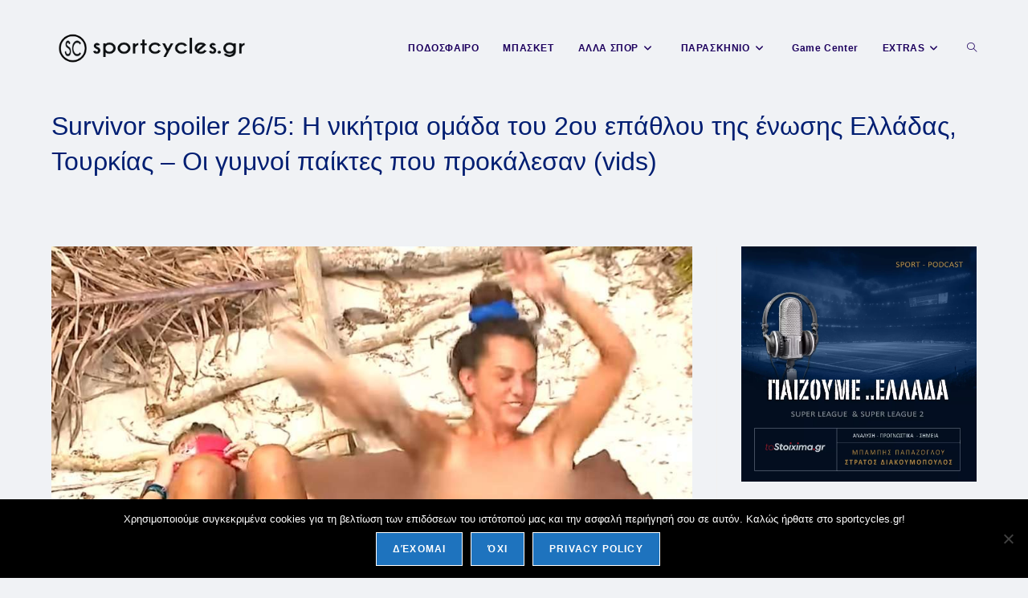

--- FILE ---
content_type: text/html; charset=UTF-8
request_url: https://sportcycles.gr/survivor-spoiler-26-5-nikitria-omada-2oy-epathloy-tis/
body_size: 24556
content:
<!DOCTYPE html>
<html class="html" lang="en-GB">
<head>
	<meta charset="UTF-8">
	<link rel="profile" href="https://gmpg.org/xfn/11">

	<meta name='robots' content='index, follow, max-image-preview:large, max-snippet:-1, max-video-preview:-1' />

<!-- Google Tag Manager for WordPress by gtm4wp.com -->
<script data-cfasync="false" data-pagespeed-no-defer>
	var gtm4wp_datalayer_name = "dataLayer";
	var dataLayer = dataLayer || [];
</script>
<!-- End Google Tag Manager for WordPress by gtm4wp.com --><meta name="viewport" content="width=device-width, initial-scale=1">
	<!-- This site is optimized with the Yoast SEO plugin v26.8 - https://yoast.com/product/yoast-seo-wordpress/ -->
	<title>ENTERTAINMENT | Survivor spoiler 26/5: Η νικήτρια ομάδα του 2ου επάθλου της ένωσης Ελλάδας, Τουρκίας - Οι γυμνοί παίκτες που προκάλεσαν (vids)</title>
	<meta name="description" content="Survivor spoiler 26/5: Η ένωση Ελλάδας, Τουρκίας έχει ενδιαφέρον όπως και η νικήτρια ομάδα του 2ου επάθλου ενώ προκάλεσαν οι γυμνοί παίκτες" />
	<link rel="canonical" href="https://sportcycles.gr/survivor-spoiler-26-5-nikitria-omada-2oy-epathloy-tis/" />
	<meta property="og:locale" content="en_GB" />
	<meta property="og:type" content="article" />
	<meta property="og:title" content="ENTERTAINMENT | Survivor spoiler 26/5: Η νικήτρια ομάδα του 2ου επάθλου της ένωσης Ελλάδας, Τουρκίας - Οι γυμνοί παίκτες που προκάλεσαν (vids)" />
	<meta property="og:description" content="Survivor spoiler 26/5: Η ένωση Ελλάδας, Τουρκίας έχει ενδιαφέρον όπως και η νικήτρια ομάδα του 2ου επάθλου ενώ προκάλεσαν οι γυμνοί παίκτες" />
	<meta property="og:url" content="https://sportcycles.gr/survivor-spoiler-26-5-nikitria-omada-2oy-epathloy-tis/" />
	<meta property="og:site_name" content="sportcycles" />
	<meta property="article:publisher" content="https://www.facebook.com/Sportcyclesgr-100907331343202/" />
	<meta property="article:published_time" content="2021-05-26T09:03:14+00:00" />
	<meta property="og:image" content="https://sportcycles.gr/wp-content/uploads/2021/05/Survivor-spoiler-6.jpg" />
	<meta property="og:image:width" content="1000" />
	<meta property="og:image:height" content="620" />
	<meta property="og:image:type" content="image/jpeg" />
	<meta name="author" content="sportcycles team" />
	<meta name="twitter:card" content="summary_large_image" />
	<meta name="twitter:creator" content="@GRsportcycles" />
	<meta name="twitter:site" content="@GRsportcycles" />
	<meta name="twitter:label1" content="Written by" />
	<meta name="twitter:data1" content="sportcycles team" />
	<meta name="twitter:label2" content="Estimated reading time" />
	<meta name="twitter:data2" content="2 minutes" />
	<script type="application/ld+json" class="yoast-schema-graph">{"@context":"https://schema.org","@graph":[{"@type":"Article","@id":"https://sportcycles.gr/survivor-spoiler-26-5-nikitria-omada-2oy-epathloy-tis/#article","isPartOf":{"@id":"https://sportcycles.gr/survivor-spoiler-26-5-nikitria-omada-2oy-epathloy-tis/"},"author":{"name":"sportcycles team","@id":"https://sportcycles.gr/#/schema/person/ad210f4cf82bf82bac54a1dcbe7b68fb"},"headline":"Survivor spoiler 26/5: Η νικήτρια ομάδα του 2ου επάθλου της ένωσης Ελλάδας, Τουρκίας &#8211; Οι γυμνοί παίκτες που προκάλεσαν (vids)","datePublished":"2021-05-26T09:03:14+00:00","mainEntityOfPage":{"@id":"https://sportcycles.gr/survivor-spoiler-26-5-nikitria-omada-2oy-epathloy-tis/"},"wordCount":13,"publisher":{"@id":"https://sportcycles.gr/#organization"},"image":{"@id":"https://sportcycles.gr/survivor-spoiler-26-5-nikitria-omada-2oy-epathloy-tis/#primaryimage"},"thumbnailUrl":"https://sportcycles.gr/wp-content/uploads/2021/05/Survivor-spoiler-6.jpg","keywords":["Survivor","Survivor spoiler","Ηλίας Μπογδάνος","Καρολίνα Καλύβα"],"articleSection":["ENTERTAINMENT"],"inLanguage":"en-GB"},{"@type":"WebPage","@id":"https://sportcycles.gr/survivor-spoiler-26-5-nikitria-omada-2oy-epathloy-tis/","url":"https://sportcycles.gr/survivor-spoiler-26-5-nikitria-omada-2oy-epathloy-tis/","name":"ENTERTAINMENT | Survivor spoiler 26/5: Η νικήτρια ομάδα του 2ου επάθλου της ένωσης Ελλάδας, Τουρκίας - Οι γυμνοί παίκτες που προκάλεσαν (vids)","isPartOf":{"@id":"https://sportcycles.gr/#website"},"primaryImageOfPage":{"@id":"https://sportcycles.gr/survivor-spoiler-26-5-nikitria-omada-2oy-epathloy-tis/#primaryimage"},"image":{"@id":"https://sportcycles.gr/survivor-spoiler-26-5-nikitria-omada-2oy-epathloy-tis/#primaryimage"},"thumbnailUrl":"https://sportcycles.gr/wp-content/uploads/2021/05/Survivor-spoiler-6.jpg","datePublished":"2021-05-26T09:03:14+00:00","description":"Survivor spoiler 26/5: Η ένωση Ελλάδας, Τουρκίας έχει ενδιαφέρον όπως και η νικήτρια ομάδα του 2ου επάθλου ενώ προκάλεσαν οι γυμνοί παίκτες","breadcrumb":{"@id":"https://sportcycles.gr/survivor-spoiler-26-5-nikitria-omada-2oy-epathloy-tis/#breadcrumb"},"inLanguage":"en-GB","potentialAction":[{"@type":"ReadAction","target":["https://sportcycles.gr/survivor-spoiler-26-5-nikitria-omada-2oy-epathloy-tis/"]}]},{"@type":"ImageObject","inLanguage":"en-GB","@id":"https://sportcycles.gr/survivor-spoiler-26-5-nikitria-omada-2oy-epathloy-tis/#primaryimage","url":"https://sportcycles.gr/wp-content/uploads/2021/05/Survivor-spoiler-6.jpg","contentUrl":"https://sportcycles.gr/wp-content/uploads/2021/05/Survivor-spoiler-6.jpg","width":1000,"height":620,"caption":"Survivor spoiler 26/5: Η ένωση Ελλάδας, Τουρκίας έχει ενδιαφέρον όπως και η νικήτρια ομάδα του 2ου σχετικού επάθλου, ενώ προκάλεσαν οι γυμνοί παίκτες."},{"@type":"BreadcrumbList","@id":"https://sportcycles.gr/survivor-spoiler-26-5-nikitria-omada-2oy-epathloy-tis/#breadcrumb","itemListElement":[{"@type":"ListItem","position":1,"name":"Home","item":"https://sportcycles.gr/"},{"@type":"ListItem","position":2,"name":"Survivor spoiler 26/5: Η νικήτρια ομάδα του 2ου επάθλου της ένωσης Ελλάδας, Τουρκίας &#8211; Οι γυμνοί παίκτες που προκάλεσαν (vids)"}]},{"@type":"WebSite","@id":"https://sportcycles.gr/#website","url":"https://sportcycles.gr/","name":"sportcycles","description":"Αθλητικά νέα και ειδήσεις από το παρασκήνιο","publisher":{"@id":"https://sportcycles.gr/#organization"},"potentialAction":[{"@type":"SearchAction","target":{"@type":"EntryPoint","urlTemplate":"https://sportcycles.gr/?s={search_term_string}"},"query-input":{"@type":"PropertyValueSpecification","valueRequired":true,"valueName":"search_term_string"}}],"inLanguage":"en-GB"},{"@type":"Organization","@id":"https://sportcycles.gr/#organization","name":"sportcycles.gr","url":"https://sportcycles.gr/","logo":{"@type":"ImageObject","inLanguage":"en-GB","@id":"https://sportcycles.gr/#/schema/logo/image/","url":"https://sportcycles.gr/wp-content/uploads/2021/03/sportcycles.gr-Logo-site-footer.jpg","contentUrl":"https://sportcycles.gr/wp-content/uploads/2021/03/sportcycles.gr-Logo-site-footer.jpg","width":190,"height":39,"caption":"sportcycles.gr"},"image":{"@id":"https://sportcycles.gr/#/schema/logo/image/"},"sameAs":["https://www.facebook.com/Sportcyclesgr-100907331343202/","https://x.com/GRsportcycles","https://www.instagram.com/sportcycles.gr/","https://www.linkedin.com/company/sport-cycles-gr/?viewAsMember=true","https://www.youtube.com/channel/UCr386d4CyT81VoyV6REKsUw?view_as=subscriber"]},{"@type":"Person","@id":"https://sportcycles.gr/#/schema/person/ad210f4cf82bf82bac54a1dcbe7b68fb","name":"sportcycles team","image":{"@type":"ImageObject","inLanguage":"en-GB","@id":"https://sportcycles.gr/#/schema/person/image/","url":"https://secure.gravatar.com/avatar/dd8286269061422086f28dc140e6dd20d4aae4ebd75cd027f2c6215756c60d09?s=96&d=wavatar&r=g","contentUrl":"https://secure.gravatar.com/avatar/dd8286269061422086f28dc140e6dd20d4aae4ebd75cd027f2c6215756c60d09?s=96&d=wavatar&r=g","caption":"sportcycles team"},"url":"https://sportcycles.gr/author/xristakos/"}]}</script>
	<!-- / Yoast SEO plugin. -->


<link rel='dns-prefetch' href='//fonts.googleapis.com' />
<link rel='dns-prefetch' href='//www.googletagmanager.com' />
<link rel='dns-prefetch' href='//pagead2.googlesyndication.com' />
<link rel="alternate" type="application/rss+xml" title="sportcycles &raquo; Feed" href="https://sportcycles.gr/feed/" />
<link rel="alternate" type="application/rss+xml" title="sportcycles &raquo; Comments Feed" href="https://sportcycles.gr/comments/feed/" />
<link rel="alternate" title="oEmbed (JSON)" type="application/json+oembed" href="https://sportcycles.gr/wp-json/oembed/1.0/embed?url=https%3A%2F%2Fsportcycles.gr%2Fsurvivor-spoiler-26-5-nikitria-omada-2oy-epathloy-tis%2F" />
<link rel="alternate" title="oEmbed (XML)" type="text/xml+oembed" href="https://sportcycles.gr/wp-json/oembed/1.0/embed?url=https%3A%2F%2Fsportcycles.gr%2Fsurvivor-spoiler-26-5-nikitria-omada-2oy-epathloy-tis%2F&#038;format=xml" />
<style id='wp-img-auto-sizes-contain-inline-css'>
img:is([sizes=auto i],[sizes^="auto," i]){contain-intrinsic-size:3000px 1500px}
/*# sourceURL=wp-img-auto-sizes-contain-inline-css */
</style>
<link rel='stylesheet' id='embedpress-css-css' href='https://sportcycles.gr/wp-content/plugins/embedpress/assets/css/embedpress.css?ver=1767623408' media='all' />
<link rel='stylesheet' id='embedpress-blocks-style-css' href='https://sportcycles.gr/wp-content/plugins/embedpress/assets/css/blocks.build.css?ver=1767623408' media='all' />
<link rel='stylesheet' id='embedpress-lazy-load-css-css' href='https://sportcycles.gr/wp-content/plugins/embedpress/assets/css/lazy-load.css?ver=1767623408' media='all' />
<style id='wp-emoji-styles-inline-css'>

	img.wp-smiley, img.emoji {
		display: inline !important;
		border: none !important;
		box-shadow: none !important;
		height: 1em !important;
		width: 1em !important;
		margin: 0 0.07em !important;
		vertical-align: -0.1em !important;
		background: none !important;
		padding: 0 !important;
	}
/*# sourceURL=wp-emoji-styles-inline-css */
</style>
<link rel='stylesheet' id='wp-block-library-css' href='https://sportcycles.gr/wp-includes/css/dist/block-library/style.min.css?ver=6.9' media='all' />
<style id='wp-block-library-theme-inline-css'>
.wp-block-audio :where(figcaption){color:#555;font-size:13px;text-align:center}.is-dark-theme .wp-block-audio :where(figcaption){color:#ffffffa6}.wp-block-audio{margin:0 0 1em}.wp-block-code{border:1px solid #ccc;border-radius:4px;font-family:Menlo,Consolas,monaco,monospace;padding:.8em 1em}.wp-block-embed :where(figcaption){color:#555;font-size:13px;text-align:center}.is-dark-theme .wp-block-embed :where(figcaption){color:#ffffffa6}.wp-block-embed{margin:0 0 1em}.blocks-gallery-caption{color:#555;font-size:13px;text-align:center}.is-dark-theme .blocks-gallery-caption{color:#ffffffa6}:root :where(.wp-block-image figcaption){color:#555;font-size:13px;text-align:center}.is-dark-theme :root :where(.wp-block-image figcaption){color:#ffffffa6}.wp-block-image{margin:0 0 1em}.wp-block-pullquote{border-bottom:4px solid;border-top:4px solid;color:currentColor;margin-bottom:1.75em}.wp-block-pullquote :where(cite),.wp-block-pullquote :where(footer),.wp-block-pullquote__citation{color:currentColor;font-size:.8125em;font-style:normal;text-transform:uppercase}.wp-block-quote{border-left:.25em solid;margin:0 0 1.75em;padding-left:1em}.wp-block-quote cite,.wp-block-quote footer{color:currentColor;font-size:.8125em;font-style:normal;position:relative}.wp-block-quote:where(.has-text-align-right){border-left:none;border-right:.25em solid;padding-left:0;padding-right:1em}.wp-block-quote:where(.has-text-align-center){border:none;padding-left:0}.wp-block-quote.is-large,.wp-block-quote.is-style-large,.wp-block-quote:where(.is-style-plain){border:none}.wp-block-search .wp-block-search__label{font-weight:700}.wp-block-search__button{border:1px solid #ccc;padding:.375em .625em}:where(.wp-block-group.has-background){padding:1.25em 2.375em}.wp-block-separator.has-css-opacity{opacity:.4}.wp-block-separator{border:none;border-bottom:2px solid;margin-left:auto;margin-right:auto}.wp-block-separator.has-alpha-channel-opacity{opacity:1}.wp-block-separator:not(.is-style-wide):not(.is-style-dots){width:100px}.wp-block-separator.has-background:not(.is-style-dots){border-bottom:none;height:1px}.wp-block-separator.has-background:not(.is-style-wide):not(.is-style-dots){height:2px}.wp-block-table{margin:0 0 1em}.wp-block-table td,.wp-block-table th{word-break:normal}.wp-block-table :where(figcaption){color:#555;font-size:13px;text-align:center}.is-dark-theme .wp-block-table :where(figcaption){color:#ffffffa6}.wp-block-video :where(figcaption){color:#555;font-size:13px;text-align:center}.is-dark-theme .wp-block-video :where(figcaption){color:#ffffffa6}.wp-block-video{margin:0 0 1em}:root :where(.wp-block-template-part.has-background){margin-bottom:0;margin-top:0;padding:1.25em 2.375em}
/*# sourceURL=/wp-includes/css/dist/block-library/theme.min.css */
</style>
<style id='classic-theme-styles-inline-css'>
/*! This file is auto-generated */
.wp-block-button__link{color:#fff;background-color:#32373c;border-radius:9999px;box-shadow:none;text-decoration:none;padding:calc(.667em + 2px) calc(1.333em + 2px);font-size:1.125em}.wp-block-file__button{background:#32373c;color:#fff;text-decoration:none}
/*# sourceURL=/wp-includes/css/classic-themes.min.css */
</style>
<style id='qsm-quiz-style-inline-css'>


/*# sourceURL=https://sportcycles.gr/wp-content/plugins/quiz-master-next/blocks/build/style-index.css */
</style>
<style id='global-styles-inline-css'>
:root{--wp--preset--aspect-ratio--square: 1;--wp--preset--aspect-ratio--4-3: 4/3;--wp--preset--aspect-ratio--3-4: 3/4;--wp--preset--aspect-ratio--3-2: 3/2;--wp--preset--aspect-ratio--2-3: 2/3;--wp--preset--aspect-ratio--16-9: 16/9;--wp--preset--aspect-ratio--9-16: 9/16;--wp--preset--color--black: #000000;--wp--preset--color--cyan-bluish-gray: #abb8c3;--wp--preset--color--white: #ffffff;--wp--preset--color--pale-pink: #f78da7;--wp--preset--color--vivid-red: #cf2e2e;--wp--preset--color--luminous-vivid-orange: #ff6900;--wp--preset--color--luminous-vivid-amber: #fcb900;--wp--preset--color--light-green-cyan: #7bdcb5;--wp--preset--color--vivid-green-cyan: #00d084;--wp--preset--color--pale-cyan-blue: #8ed1fc;--wp--preset--color--vivid-cyan-blue: #0693e3;--wp--preset--color--vivid-purple: #9b51e0;--wp--preset--gradient--vivid-cyan-blue-to-vivid-purple: linear-gradient(135deg,rgb(6,147,227) 0%,rgb(155,81,224) 100%);--wp--preset--gradient--light-green-cyan-to-vivid-green-cyan: linear-gradient(135deg,rgb(122,220,180) 0%,rgb(0,208,130) 100%);--wp--preset--gradient--luminous-vivid-amber-to-luminous-vivid-orange: linear-gradient(135deg,rgb(252,185,0) 0%,rgb(255,105,0) 100%);--wp--preset--gradient--luminous-vivid-orange-to-vivid-red: linear-gradient(135deg,rgb(255,105,0) 0%,rgb(207,46,46) 100%);--wp--preset--gradient--very-light-gray-to-cyan-bluish-gray: linear-gradient(135deg,rgb(238,238,238) 0%,rgb(169,184,195) 100%);--wp--preset--gradient--cool-to-warm-spectrum: linear-gradient(135deg,rgb(74,234,220) 0%,rgb(151,120,209) 20%,rgb(207,42,186) 40%,rgb(238,44,130) 60%,rgb(251,105,98) 80%,rgb(254,248,76) 100%);--wp--preset--gradient--blush-light-purple: linear-gradient(135deg,rgb(255,206,236) 0%,rgb(152,150,240) 100%);--wp--preset--gradient--blush-bordeaux: linear-gradient(135deg,rgb(254,205,165) 0%,rgb(254,45,45) 50%,rgb(107,0,62) 100%);--wp--preset--gradient--luminous-dusk: linear-gradient(135deg,rgb(255,203,112) 0%,rgb(199,81,192) 50%,rgb(65,88,208) 100%);--wp--preset--gradient--pale-ocean: linear-gradient(135deg,rgb(255,245,203) 0%,rgb(182,227,212) 50%,rgb(51,167,181) 100%);--wp--preset--gradient--electric-grass: linear-gradient(135deg,rgb(202,248,128) 0%,rgb(113,206,126) 100%);--wp--preset--gradient--midnight: linear-gradient(135deg,rgb(2,3,129) 0%,rgb(40,116,252) 100%);--wp--preset--font-size--small: 13px;--wp--preset--font-size--medium: 20px;--wp--preset--font-size--large: 36px;--wp--preset--font-size--x-large: 42px;--wp--preset--spacing--20: 0.44rem;--wp--preset--spacing--30: 0.67rem;--wp--preset--spacing--40: 1rem;--wp--preset--spacing--50: 1.5rem;--wp--preset--spacing--60: 2.25rem;--wp--preset--spacing--70: 3.38rem;--wp--preset--spacing--80: 5.06rem;--wp--preset--shadow--natural: 6px 6px 9px rgba(0, 0, 0, 0.2);--wp--preset--shadow--deep: 12px 12px 50px rgba(0, 0, 0, 0.4);--wp--preset--shadow--sharp: 6px 6px 0px rgba(0, 0, 0, 0.2);--wp--preset--shadow--outlined: 6px 6px 0px -3px rgb(255, 255, 255), 6px 6px rgb(0, 0, 0);--wp--preset--shadow--crisp: 6px 6px 0px rgb(0, 0, 0);}:where(.is-layout-flex){gap: 0.5em;}:where(.is-layout-grid){gap: 0.5em;}body .is-layout-flex{display: flex;}.is-layout-flex{flex-wrap: wrap;align-items: center;}.is-layout-flex > :is(*, div){margin: 0;}body .is-layout-grid{display: grid;}.is-layout-grid > :is(*, div){margin: 0;}:where(.wp-block-columns.is-layout-flex){gap: 2em;}:where(.wp-block-columns.is-layout-grid){gap: 2em;}:where(.wp-block-post-template.is-layout-flex){gap: 1.25em;}:where(.wp-block-post-template.is-layout-grid){gap: 1.25em;}.has-black-color{color: var(--wp--preset--color--black) !important;}.has-cyan-bluish-gray-color{color: var(--wp--preset--color--cyan-bluish-gray) !important;}.has-white-color{color: var(--wp--preset--color--white) !important;}.has-pale-pink-color{color: var(--wp--preset--color--pale-pink) !important;}.has-vivid-red-color{color: var(--wp--preset--color--vivid-red) !important;}.has-luminous-vivid-orange-color{color: var(--wp--preset--color--luminous-vivid-orange) !important;}.has-luminous-vivid-amber-color{color: var(--wp--preset--color--luminous-vivid-amber) !important;}.has-light-green-cyan-color{color: var(--wp--preset--color--light-green-cyan) !important;}.has-vivid-green-cyan-color{color: var(--wp--preset--color--vivid-green-cyan) !important;}.has-pale-cyan-blue-color{color: var(--wp--preset--color--pale-cyan-blue) !important;}.has-vivid-cyan-blue-color{color: var(--wp--preset--color--vivid-cyan-blue) !important;}.has-vivid-purple-color{color: var(--wp--preset--color--vivid-purple) !important;}.has-black-background-color{background-color: var(--wp--preset--color--black) !important;}.has-cyan-bluish-gray-background-color{background-color: var(--wp--preset--color--cyan-bluish-gray) !important;}.has-white-background-color{background-color: var(--wp--preset--color--white) !important;}.has-pale-pink-background-color{background-color: var(--wp--preset--color--pale-pink) !important;}.has-vivid-red-background-color{background-color: var(--wp--preset--color--vivid-red) !important;}.has-luminous-vivid-orange-background-color{background-color: var(--wp--preset--color--luminous-vivid-orange) !important;}.has-luminous-vivid-amber-background-color{background-color: var(--wp--preset--color--luminous-vivid-amber) !important;}.has-light-green-cyan-background-color{background-color: var(--wp--preset--color--light-green-cyan) !important;}.has-vivid-green-cyan-background-color{background-color: var(--wp--preset--color--vivid-green-cyan) !important;}.has-pale-cyan-blue-background-color{background-color: var(--wp--preset--color--pale-cyan-blue) !important;}.has-vivid-cyan-blue-background-color{background-color: var(--wp--preset--color--vivid-cyan-blue) !important;}.has-vivid-purple-background-color{background-color: var(--wp--preset--color--vivid-purple) !important;}.has-black-border-color{border-color: var(--wp--preset--color--black) !important;}.has-cyan-bluish-gray-border-color{border-color: var(--wp--preset--color--cyan-bluish-gray) !important;}.has-white-border-color{border-color: var(--wp--preset--color--white) !important;}.has-pale-pink-border-color{border-color: var(--wp--preset--color--pale-pink) !important;}.has-vivid-red-border-color{border-color: var(--wp--preset--color--vivid-red) !important;}.has-luminous-vivid-orange-border-color{border-color: var(--wp--preset--color--luminous-vivid-orange) !important;}.has-luminous-vivid-amber-border-color{border-color: var(--wp--preset--color--luminous-vivid-amber) !important;}.has-light-green-cyan-border-color{border-color: var(--wp--preset--color--light-green-cyan) !important;}.has-vivid-green-cyan-border-color{border-color: var(--wp--preset--color--vivid-green-cyan) !important;}.has-pale-cyan-blue-border-color{border-color: var(--wp--preset--color--pale-cyan-blue) !important;}.has-vivid-cyan-blue-border-color{border-color: var(--wp--preset--color--vivid-cyan-blue) !important;}.has-vivid-purple-border-color{border-color: var(--wp--preset--color--vivid-purple) !important;}.has-vivid-cyan-blue-to-vivid-purple-gradient-background{background: var(--wp--preset--gradient--vivid-cyan-blue-to-vivid-purple) !important;}.has-light-green-cyan-to-vivid-green-cyan-gradient-background{background: var(--wp--preset--gradient--light-green-cyan-to-vivid-green-cyan) !important;}.has-luminous-vivid-amber-to-luminous-vivid-orange-gradient-background{background: var(--wp--preset--gradient--luminous-vivid-amber-to-luminous-vivid-orange) !important;}.has-luminous-vivid-orange-to-vivid-red-gradient-background{background: var(--wp--preset--gradient--luminous-vivid-orange-to-vivid-red) !important;}.has-very-light-gray-to-cyan-bluish-gray-gradient-background{background: var(--wp--preset--gradient--very-light-gray-to-cyan-bluish-gray) !important;}.has-cool-to-warm-spectrum-gradient-background{background: var(--wp--preset--gradient--cool-to-warm-spectrum) !important;}.has-blush-light-purple-gradient-background{background: var(--wp--preset--gradient--blush-light-purple) !important;}.has-blush-bordeaux-gradient-background{background: var(--wp--preset--gradient--blush-bordeaux) !important;}.has-luminous-dusk-gradient-background{background: var(--wp--preset--gradient--luminous-dusk) !important;}.has-pale-ocean-gradient-background{background: var(--wp--preset--gradient--pale-ocean) !important;}.has-electric-grass-gradient-background{background: var(--wp--preset--gradient--electric-grass) !important;}.has-midnight-gradient-background{background: var(--wp--preset--gradient--midnight) !important;}.has-small-font-size{font-size: var(--wp--preset--font-size--small) !important;}.has-medium-font-size{font-size: var(--wp--preset--font-size--medium) !important;}.has-large-font-size{font-size: var(--wp--preset--font-size--large) !important;}.has-x-large-font-size{font-size: var(--wp--preset--font-size--x-large) !important;}
:where(.wp-block-post-template.is-layout-flex){gap: 1.25em;}:where(.wp-block-post-template.is-layout-grid){gap: 1.25em;}
:where(.wp-block-term-template.is-layout-flex){gap: 1.25em;}:where(.wp-block-term-template.is-layout-grid){gap: 1.25em;}
:where(.wp-block-columns.is-layout-flex){gap: 2em;}:where(.wp-block-columns.is-layout-grid){gap: 2em;}
:root :where(.wp-block-pullquote){font-size: 1.5em;line-height: 1.6;}
/*# sourceURL=global-styles-inline-css */
</style>
<link rel='stylesheet' id='cookie-notice-front-css' href='https://sportcycles.gr/wp-content/plugins/cookie-notice/css/front.min.css?ver=2.5.11' media='all' />
<link rel='stylesheet' id='rt-fontawsome-css' href='https://sportcycles.gr/wp-content/plugins/the-post-grid/assets/vendor/font-awesome/css/font-awesome.min.css?ver=7.8.8' media='all' />
<link rel='stylesheet' id='rt-tpg-css' href='https://sportcycles.gr/wp-content/plugins/the-post-grid/assets/css/thepostgrid.min.css?ver=7.8.8' media='all' />
<link rel='stylesheet' id='SFSImainCss-css' href='https://sportcycles.gr/wp-content/plugins/ultimate-social-media-icons/css/sfsi-style.css?ver=2.9.6' media='all' />
<link rel='stylesheet' id='font-awesome-css' href='https://sportcycles.gr/wp-content/themes/oceanwp/assets/fonts/fontawesome/css/all.min.css?ver=6.7.2' media='all' />
<link rel='stylesheet' id='simple-line-icons-css' href='https://sportcycles.gr/wp-content/themes/oceanwp/assets/css/third/simple-line-icons.min.css?ver=2.4.0' media='all' />
<link rel='stylesheet' id='oceanwp-style-css' href='https://sportcycles.gr/wp-content/themes/oceanwp/assets/css/style.min.css?ver=4.1.4' media='all' />
<link rel='stylesheet' id='oceanwp-google-font-alegreya-css' href='//fonts.googleapis.com/css?family=Alegreya%3A100%2C200%2C300%2C400%2C500%2C600%2C700%2C800%2C900%2C100i%2C200i%2C300i%2C400i%2C500i%2C600i%2C700i%2C800i%2C900i&#038;subset=latin&#038;display=swap&#038;ver=6.9' media='all' />
<link rel='stylesheet' id='oe-widgets-style-css' href='https://sportcycles.gr/wp-content/plugins/ocean-extra/assets/css/widgets.css?ver=6.9' media='all' />
<script src="https://sportcycles.gr/wp-includes/js/jquery/jquery.min.js?ver=3.7.1" id="jquery-core-js"></script>
<script defer='defer' src="https://sportcycles.gr/wp-includes/js/jquery/jquery-migrate.min.js?ver=3.4.1" id="jquery-migrate-js"></script>
<link rel="https://api.w.org/" href="https://sportcycles.gr/wp-json/" /><link rel="alternate" title="JSON" type="application/json" href="https://sportcycles.gr/wp-json/wp/v2/posts/30915" /><link rel="EditURI" type="application/rsd+xml" title="RSD" href="https://sportcycles.gr/xmlrpc.php?rsd" />
<meta name="generator" content="WordPress 6.9" />
<link rel='shortlink' href='https://sportcycles.gr/?p=30915' />
<meta name="generator" content="Site Kit by Google 1.170.0" /><!-- Global site tag (gtag.js) - Google Analytics -->
<script async src="https://www.googletagmanager.com/gtag/js?id=UA-154928694-1"></script>
<script>
  window.dataLayer = window.dataLayer || [];
  function gtag(){dataLayer.push(arguments);}
  gtag('js', new Date());

  gtag('config', 'UA-154928694-1');
</script>

<!-- End Google Tag Manager -->

        <style>
            :root {
                --tpg-primary-color: #0d6efd;
                --tpg-secondary-color: #0654c4;
                --tpg-primary-light: #c4d0ff
            }

                    </style>
		
<!-- Google Tag Manager for WordPress by gtm4wp.com -->
<!-- GTM Container placement set to manual -->
<script data-cfasync="false" data-pagespeed-no-defer>
	var dataLayer_content = {"pagePostType":"post","pagePostType2":"single-post","pageCategory":["entertainment"],"pageAttributes":["survivor","survivor-spoiler","ilias-mpogdanos","karolina-kalyva"],"pagePostAuthor":"sportcycles team"};
	dataLayer.push( dataLayer_content );
</script>
<script data-cfasync="false" data-pagespeed-no-defer>
(function(w,d,s,l,i){w[l]=w[l]||[];w[l].push({'gtm.start':
new Date().getTime(),event:'gtm.js'});var f=d.getElementsByTagName(s)[0],
j=d.createElement(s),dl=l!='dataLayer'?'&l='+l:'';j.async=true;j.src=
'//www.googletagmanager.com/gtm.js?id='+i+dl;f.parentNode.insertBefore(j,f);
})(window,document,'script','dataLayer','GTM-TNBLLS7');
</script>
<!-- End Google Tag Manager for WordPress by gtm4wp.com -->
<!-- Google AdSense meta tags added by Site Kit -->
<meta name="google-adsense-platform-account" content="ca-host-pub-2644536267352236">
<meta name="google-adsense-platform-domain" content="sitekit.withgoogle.com">
<!-- End Google AdSense meta tags added by Site Kit -->
<meta name="generator" content="Elementor 3.34.2; features: additional_custom_breakpoints; settings: css_print_method-external, google_font-enabled, font_display-auto">
      <meta name="onesignal" content="wordpress-plugin"/>
            <script>

      window.OneSignalDeferred = window.OneSignalDeferred || [];

      OneSignalDeferred.push(function(OneSignal) {
        var oneSignal_options = {};
        window._oneSignalInitOptions = oneSignal_options;

        oneSignal_options['serviceWorkerParam'] = { scope: '/' };
oneSignal_options['serviceWorkerPath'] = 'OneSignalSDKWorker.js.php';

        OneSignal.Notifications.setDefaultUrl("https://sportcycles.gr");

        oneSignal_options['wordpress'] = true;
oneSignal_options['appId'] = '8ef8b1f5-1bb5-450b-b61b-0eda50aaeddc';
oneSignal_options['allowLocalhostAsSecureOrigin'] = true;
oneSignal_options['welcomeNotification'] = { };
oneSignal_options['welcomeNotification']['title'] = "Καλώς ήρθατε στο sportcycles.gr";
oneSignal_options['welcomeNotification']['message'] = "";
oneSignal_options['path'] = "https://sportcycles.gr/wp-content/plugins/onesignal-free-web-push-notifications/sdk_files/";
oneSignal_options['promptOptions'] = { };
oneSignal_options['notifyButton'] = { };
oneSignal_options['notifyButton']['enable'] = true;
oneSignal_options['notifyButton']['position'] = 'bottom-left';
oneSignal_options['notifyButton']['theme'] = 'inverse';
oneSignal_options['notifyButton']['size'] = 'medium';
oneSignal_options['notifyButton']['showCredit'] = true;
oneSignal_options['notifyButton']['text'] = {};
oneSignal_options['notifyButton']['colors'] = {};
              OneSignal.init(window._oneSignalInitOptions);
              OneSignal.Slidedown.promptPush()      });

      function documentInitOneSignal() {
        var oneSignal_elements = document.getElementsByClassName("OneSignal-prompt");

        var oneSignalLinkClickHandler = function(event) { OneSignal.Notifications.requestPermission(); event.preventDefault(); };        for(var i = 0; i < oneSignal_elements.length; i++)
          oneSignal_elements[i].addEventListener('click', oneSignalLinkClickHandler, false);
      }

      if (document.readyState === 'complete') {
           documentInitOneSignal();
      }
      else {
           window.addEventListener("load", function(event){
               documentInitOneSignal();
          });
      }
    </script>
			<style>
				.e-con.e-parent:nth-of-type(n+4):not(.e-lazyloaded):not(.e-no-lazyload),
				.e-con.e-parent:nth-of-type(n+4):not(.e-lazyloaded):not(.e-no-lazyload) * {
					background-image: none !important;
				}
				@media screen and (max-height: 1024px) {
					.e-con.e-parent:nth-of-type(n+3):not(.e-lazyloaded):not(.e-no-lazyload),
					.e-con.e-parent:nth-of-type(n+3):not(.e-lazyloaded):not(.e-no-lazyload) * {
						background-image: none !important;
					}
				}
				@media screen and (max-height: 640px) {
					.e-con.e-parent:nth-of-type(n+2):not(.e-lazyloaded):not(.e-no-lazyload),
					.e-con.e-parent:nth-of-type(n+2):not(.e-lazyloaded):not(.e-no-lazyload) * {
						background-image: none !important;
					}
				}
			</style>
			
<!-- Google AdSense snippet added by Site Kit -->
<script async src="https://pagead2.googlesyndication.com/pagead/js/adsbygoogle.js?client=ca-pub-7106677157920174&amp;host=ca-host-pub-2644536267352236" crossorigin="anonymous"></script>

<!-- End Google AdSense snippet added by Site Kit -->
<link rel="icon" href="https://sportcycles.gr/wp-content/uploads/2019/10/cropped-icon-2-200x200.png" sizes="32x32" />
<link rel="icon" href="https://sportcycles.gr/wp-content/uploads/2019/10/cropped-icon-2-200x200.png" sizes="192x192" />
<link rel="apple-touch-icon" href="https://sportcycles.gr/wp-content/uploads/2019/10/cropped-icon-2-200x200.png" />
<meta name="msapplication-TileImage" content="https://sportcycles.gr/wp-content/uploads/2019/10/cropped-icon-2-400x400.png" />
<!-- OceanWP CSS -->
<style type="text/css">
/* Colors */a:hover,a.light:hover,.theme-heading .text::before,.theme-heading .text::after,#top-bar-content >a:hover,#top-bar-social li.oceanwp-email a:hover,#site-navigation-wrap .dropdown-menu >li >a:hover,#site-header.medium-header #medium-searchform button:hover,.oceanwp-mobile-menu-icon a:hover,.blog-entry.post .blog-entry-header .entry-title a:hover,.blog-entry.post .blog-entry-readmore a:hover,.blog-entry.thumbnail-entry .blog-entry-category a,ul.meta li a:hover,.dropcap,.single nav.post-navigation .nav-links .title,body .related-post-title a:hover,body #wp-calendar caption,body .contact-info-widget.default i,body .contact-info-widget.big-icons i,body .custom-links-widget .oceanwp-custom-links li a:hover,body .custom-links-widget .oceanwp-custom-links li a:hover:before,body .posts-thumbnails-widget li a:hover,body .social-widget li.oceanwp-email a:hover,.comment-author .comment-meta .comment-reply-link,#respond #cancel-comment-reply-link:hover,#footer-widgets .footer-box a:hover,#footer-bottom a:hover,#footer-bottom #footer-bottom-menu a:hover,.sidr a:hover,.sidr-class-dropdown-toggle:hover,.sidr-class-menu-item-has-children.active >a,.sidr-class-menu-item-has-children.active >a >.sidr-class-dropdown-toggle,input[type=checkbox]:checked:before{color:#000056}.single nav.post-navigation .nav-links .title .owp-icon use,.blog-entry.post .blog-entry-readmore a:hover .owp-icon use,body .contact-info-widget.default .owp-icon use,body .contact-info-widget.big-icons .owp-icon use{stroke:#000056}input[type="button"],input[type="reset"],input[type="submit"],button[type="submit"],.button,#site-navigation-wrap .dropdown-menu >li.btn >a >span,.thumbnail:hover i,.thumbnail:hover .link-post-svg-icon,.post-quote-content,.omw-modal .omw-close-modal,body .contact-info-widget.big-icons li:hover i,body .contact-info-widget.big-icons li:hover .owp-icon,body div.wpforms-container-full .wpforms-form input[type=submit],body div.wpforms-container-full .wpforms-form button[type=submit],body div.wpforms-container-full .wpforms-form .wpforms-page-button,.woocommerce-cart .wp-element-button,.woocommerce-checkout .wp-element-button,.wp-block-button__link{background-color:#000056}.widget-title{border-color:#000056}blockquote{border-color:#000056}.wp-block-quote{border-color:#000056}#searchform-dropdown{border-color:#000056}.dropdown-menu .sub-menu{border-color:#000056}.blog-entry.large-entry .blog-entry-readmore a:hover{border-color:#000056}.oceanwp-newsletter-form-wrap input[type="email"]:focus{border-color:#000056}.social-widget li.oceanwp-email a:hover{border-color:#000056}#respond #cancel-comment-reply-link:hover{border-color:#000056}body .contact-info-widget.big-icons li:hover i{border-color:#000056}body .contact-info-widget.big-icons li:hover .owp-icon{border-color:#000056}#footer-widgets .oceanwp-newsletter-form-wrap input[type="email"]:focus{border-color:#000056}input[type="button"]:hover,input[type="reset"]:hover,input[type="submit"]:hover,button[type="submit"]:hover,input[type="button"]:focus,input[type="reset"]:focus,input[type="submit"]:focus,button[type="submit"]:focus,.button:hover,.button:focus,#site-navigation-wrap .dropdown-menu >li.btn >a:hover >span,.post-quote-author,.omw-modal .omw-close-modal:hover,body div.wpforms-container-full .wpforms-form input[type=submit]:hover,body div.wpforms-container-full .wpforms-form button[type=submit]:hover,body div.wpforms-container-full .wpforms-form .wpforms-page-button:hover,.woocommerce-cart .wp-element-button:hover,.woocommerce-checkout .wp-element-button:hover,.wp-block-button__link:hover{background-color:#1e73be}body,.separate-layout,.has-parallax-footer:not(.separate-layout) #main{background-color:#f0f2f5}a{color:#061f70}a .owp-icon use{stroke:#061f70}a:hover{color:#1e73be}a:hover .owp-icon use{stroke:#1e73be}body .theme-button,body input[type="submit"],body button[type="submit"],body button,body .button,body div.wpforms-container-full .wpforms-form input[type=submit],body div.wpforms-container-full .wpforms-form button[type=submit],body div.wpforms-container-full .wpforms-form .wpforms-page-button,.woocommerce-cart .wp-element-button,.woocommerce-checkout .wp-element-button,.wp-block-button__link{background-color:#1e73be}body .theme-button:hover,body input[type="submit"]:hover,body button[type="submit"]:hover,body button:hover,body .button:hover,body div.wpforms-container-full .wpforms-form input[type=submit]:hover,body div.wpforms-container-full .wpforms-form input[type=submit]:active,body div.wpforms-container-full .wpforms-form button[type=submit]:hover,body div.wpforms-container-full .wpforms-form button[type=submit]:active,body div.wpforms-container-full .wpforms-form .wpforms-page-button:hover,body div.wpforms-container-full .wpforms-form .wpforms-page-button:active,.woocommerce-cart .wp-element-button:hover,.woocommerce-checkout .wp-element-button:hover,.wp-block-button__link:hover{background-color:#ff6e00}body .theme-button,body input[type="submit"],body button[type="submit"],body button,body .button,body div.wpforms-container-full .wpforms-form input[type=submit],body div.wpforms-container-full .wpforms-form button[type=submit],body div.wpforms-container-full .wpforms-form .wpforms-page-button,.woocommerce-cart .wp-element-button,.woocommerce-checkout .wp-element-button,.wp-block-button__link{border-color:#ffffff}body .theme-button:hover,body input[type="submit"]:hover,body button[type="submit"]:hover,body button:hover,body .button:hover,body div.wpforms-container-full .wpforms-form input[type=submit]:hover,body div.wpforms-container-full .wpforms-form input[type=submit]:active,body div.wpforms-container-full .wpforms-form button[type=submit]:hover,body div.wpforms-container-full .wpforms-form button[type=submit]:active,body div.wpforms-container-full .wpforms-form .wpforms-page-button:hover,body div.wpforms-container-full .wpforms-form .wpforms-page-button:active,.woocommerce-cart .wp-element-button:hover,.woocommerce-checkout .wp-element-button:hover,.wp-block-button__link:hover{border-color:#ffffff}.page-header .page-header-title,.page-header.background-image-page-header .page-header-title{color:#001e72}.page-header .page-subheading{color:#020202}.site-breadcrumbs,.background-image-page-header .site-breadcrumbs{color:#ffffff}.site-breadcrumbs a,.background-image-page-header .site-breadcrumbs a{color:#0e2d82}.site-breadcrumbs a .owp-icon use,.background-image-page-header .site-breadcrumbs a .owp-icon use{stroke:#0e2d82}.site-breadcrumbs a:hover,.background-image-page-header .site-breadcrumbs a:hover{color:#1e73be}.site-breadcrumbs a:hover .owp-icon use,.background-image-page-header .site-breadcrumbs a:hover .owp-icon use{stroke:#1e73be}body{color:#2e2e2e}h1,h2,h3,h4,h5,h6,.theme-heading,.widget-title,.oceanwp-widget-recent-posts-title,.comment-reply-title,.entry-title,.sidebar-box .widget-title{color:#0a0a0a}h1{color:#000000}h2{color:#000000}h3{color:#000000}h4{color:#000000}/* OceanWP Style Settings CSS */.theme-button,input[type="submit"],button[type="submit"],button,.button,body div.wpforms-container-full .wpforms-form input[type=submit],body div.wpforms-container-full .wpforms-form button[type=submit],body div.wpforms-container-full .wpforms-form .wpforms-page-button{border-style:solid}.theme-button,input[type="submit"],button[type="submit"],button,.button,body div.wpforms-container-full .wpforms-form input[type=submit],body div.wpforms-container-full .wpforms-form button[type=submit],body div.wpforms-container-full .wpforms-form .wpforms-page-button{border-width:1px}form input[type="text"],form input[type="password"],form input[type="email"],form input[type="url"],form input[type="date"],form input[type="month"],form input[type="time"],form input[type="datetime"],form input[type="datetime-local"],form input[type="week"],form input[type="number"],form input[type="search"],form input[type="tel"],form input[type="color"],form select,form textarea,.woocommerce .woocommerce-checkout .select2-container--default .select2-selection--single{border-style:solid}body div.wpforms-container-full .wpforms-form input[type=date],body div.wpforms-container-full .wpforms-form input[type=datetime],body div.wpforms-container-full .wpforms-form input[type=datetime-local],body div.wpforms-container-full .wpforms-form input[type=email],body div.wpforms-container-full .wpforms-form input[type=month],body div.wpforms-container-full .wpforms-form input[type=number],body div.wpforms-container-full .wpforms-form input[type=password],body div.wpforms-container-full .wpforms-form input[type=range],body div.wpforms-container-full .wpforms-form input[type=search],body div.wpforms-container-full .wpforms-form input[type=tel],body div.wpforms-container-full .wpforms-form input[type=text],body div.wpforms-container-full .wpforms-form input[type=time],body div.wpforms-container-full .wpforms-form input[type=url],body div.wpforms-container-full .wpforms-form input[type=week],body div.wpforms-container-full .wpforms-form select,body div.wpforms-container-full .wpforms-form textarea{border-style:solid}form input[type="text"],form input[type="password"],form input[type="email"],form input[type="url"],form input[type="date"],form input[type="month"],form input[type="time"],form input[type="datetime"],form input[type="datetime-local"],form input[type="week"],form input[type="number"],form input[type="search"],form input[type="tel"],form input[type="color"],form select,form textarea{border-radius:3px}body div.wpforms-container-full .wpforms-form input[type=date],body div.wpforms-container-full .wpforms-form input[type=datetime],body div.wpforms-container-full .wpforms-form input[type=datetime-local],body div.wpforms-container-full .wpforms-form input[type=email],body div.wpforms-container-full .wpforms-form input[type=month],body div.wpforms-container-full .wpforms-form input[type=number],body div.wpforms-container-full .wpforms-form input[type=password],body div.wpforms-container-full .wpforms-form input[type=range],body div.wpforms-container-full .wpforms-form input[type=search],body div.wpforms-container-full .wpforms-form input[type=tel],body div.wpforms-container-full .wpforms-form input[type=text],body div.wpforms-container-full .wpforms-form input[type=time],body div.wpforms-container-full .wpforms-form input[type=url],body div.wpforms-container-full .wpforms-form input[type=week],body div.wpforms-container-full .wpforms-form select,body div.wpforms-container-full .wpforms-form textarea{border-radius:3px}#scroll-top{font-size:35px}#scroll-top .owp-icon{width:35px;height:35px}#scroll-top{background-color:#1f50c4}#scroll-top:hover{background-color:#06096b}#scroll-top{color:#d8d8d8}#scroll-top .owp-icon use{stroke:#d8d8d8}#scroll-top:hover{color:#eded0b}#scroll-top:hover .owp-icon use{stroke:#d8d8d8}/* Header */#site-logo #site-logo-inner,.oceanwp-social-menu .social-menu-inner,#site-header.full_screen-header .menu-bar-inner,.after-header-content .after-header-content-inner{height:80px}#site-navigation-wrap .dropdown-menu >li >a,#site-navigation-wrap .dropdown-menu >li >span.opl-logout-link,.oceanwp-mobile-menu-icon a,.mobile-menu-close,.after-header-content-inner >a{line-height:80px}#site-header-inner{padding:20px 0 0 0}#site-header,.has-transparent-header .is-sticky #site-header,.has-vh-transparent .is-sticky #site-header.vertical-header,#searchform-header-replace{background-color:rgba(255,255,255,0)}#site-header.has-header-media .overlay-header-media{background-color:rgba(0,0,0,0)}#site-header{border-color:rgba(241,241,241,0)}#site-logo #site-logo-inner a img,#site-header.center-header #site-navigation-wrap .middle-site-logo a img{max-width:250px}@media (max-width:768px){#site-logo #site-logo-inner a img,#site-header.center-header #site-navigation-wrap .middle-site-logo a img{max-width:222px}}@media (max-width:480px){#site-logo #site-logo-inner a img,#site-header.center-header #site-navigation-wrap .middle-site-logo a img{max-width:152px}}#site-logo a.site-logo-text{color:#d8d8d8}#site-navigation-wrap .dropdown-menu >li >a,.oceanwp-mobile-menu-icon a,#searchform-header-replace-close{color:#1d005e}#site-navigation-wrap .dropdown-menu >li >a .owp-icon use,.oceanwp-mobile-menu-icon a .owp-icon use,#searchform-header-replace-close .owp-icon use{stroke:#1d005e}#site-navigation-wrap .dropdown-menu >li >a:hover,.oceanwp-mobile-menu-icon a:hover,#searchform-header-replace-close:hover{color:#1e73be}#site-navigation-wrap .dropdown-menu >li >a:hover .owp-icon use,.oceanwp-mobile-menu-icon a:hover .owp-icon use,#searchform-header-replace-close:hover .owp-icon use{stroke:#1e73be}.dropdown-menu .sub-menu,#searchform-dropdown,.current-shop-items-dropdown{background-color:#e5e5e5}.dropdown-menu .sub-menu,#searchform-dropdown,.current-shop-items-dropdown{border-color:rgba(19,175,240,0)}.dropdown-menu ul li.menu-item,.navigation >ul >li >ul.megamenu.sub-menu >li,.navigation .megamenu li ul.sub-menu{border-color:rgba(30,115,190,0)}.dropdown-menu ul li a.menu-link{color:#1d005e}.dropdown-menu ul li a.menu-link .owp-icon use{stroke:#1d005e}.dropdown-menu ul li a.menu-link:hover{color:#1e73be}.dropdown-menu ul li a.menu-link:hover .owp-icon use{stroke:#1e73be}.dropdown-menu ul li a.menu-link:hover{background-color:#ffffff}.navigation li.mega-cat .mega-cat-title{background-color:#1e73be}.navigation li.mega-cat .mega-cat-title{color:#ffffff}.navigation li.mega-cat ul li .mega-post-title a{color:#1e73be}.navigation li.mega-cat ul li .mega-post-title a:hover{color:#ff6e00}.navigation li.mega-cat ul li .mega-post-date{color:#ff6e00}.navigation li.mega-cat ul li .mega-post-date .owp-icon use{stroke:#ff6e00}#searchform-dropdown input{background-color:#f0f2f5}#searchform-dropdown input{color:#000000}#mobile-dropdown{max-height:270px}#sidr,#mobile-dropdown{background-color:#161616}#sidr li,#sidr ul,#mobile-dropdown ul li,#mobile-dropdown ul li ul{border-color:rgba(255,255,255,0)}body .sidr a,body .sidr-class-dropdown-toggle,#mobile-dropdown ul li a,#mobile-dropdown ul li a .dropdown-toggle,#mobile-fullscreen ul li a,#mobile-fullscreen .oceanwp-social-menu.simple-social ul li a{color:#ffffff}#mobile-fullscreen a.close .close-icon-inner,#mobile-fullscreen a.close .close-icon-inner::after{background-color:#ffffff}body .sidr a:hover,body .sidr-class-dropdown-toggle:hover,body .sidr-class-dropdown-toggle .fa,body .sidr-class-menu-item-has-children.active >a,body .sidr-class-menu-item-has-children.active >a >.sidr-class-dropdown-toggle,#mobile-dropdown ul li a:hover,#mobile-dropdown ul li a .dropdown-toggle:hover,#mobile-dropdown .menu-item-has-children.active >a,#mobile-dropdown .menu-item-has-children.active >a >.dropdown-toggle,#mobile-fullscreen ul li a:hover,#mobile-fullscreen .oceanwp-social-menu.simple-social ul li a:hover{color:#ff6e00}#mobile-fullscreen a.close:hover .close-icon-inner,#mobile-fullscreen a.close:hover .close-icon-inner::after{background-color:#ff6e00}body .sidr-class-mobile-searchform input,body .sidr-class-mobile-searchform input:focus,#mobile-dropdown #mobile-menu-search form input,#mobile-fullscreen #mobile-search input,#mobile-fullscreen #mobile-search .search-text{color:#ff6e00}.sidr-class-mobile-searchform button,#mobile-dropdown #mobile-menu-search form button{color:#ff6e00}.sidr-class-mobile-searchform button .owp-icon use,#mobile-dropdown #mobile-menu-search form button .owp-icon use{stroke:#ff6e00}.sidr-class-mobile-searchform button:hover,#mobile-dropdown #mobile-menu-search form button:hover{color:#1e73be}.sidr-class-mobile-searchform button:hover .owp-icon use,#mobile-dropdown #mobile-menu-search form button:hover .owp-icon use{stroke:#1e73be}/* Blog CSS */.blog-entry.thumbnail-entry .blog-entry-category a{color:#140a70}.blog-entry.thumbnail-entry .blog-entry-category a:hover{color:#1e73be}.single-post .background-image-page-header .page-header-inner,.single-post .background-image-page-header .site-breadcrumbs{text-align:left}.blog-entry.post .blog-entry-header .entry-title a{color:#17409e}.blog-entry ul.meta li i{color:#1e73be}.blog-entry ul.meta li .owp-icon use{stroke:#1e73be}.single-post ul.meta li i{color:#1e73be}.single-post ul.meta li .owp-icon use{stroke:#1e73be}.single-post .entry-title{color:#000000}.ocean-single-post-header ul.meta-item li a:hover{color:#333333}/* Sidebar */.sidebar-box .widget-title{color:#e80000}.sidebar-box,.footer-box{color:#d8d8d8}/* Footer Widgets */#footer-widgets{background-color:#001133}/* Footer Copyright */#footer-bottom{background-color:#12112f}#footer-bottom,#footer-bottom p{color:#28a2ff}.page-header{background-color:rgba(245,245,245,0)}/* Typography */body{font-family:Lucida Sans Unicode,Lucida Grande,sans-serif;font-size:16px;line-height:1.5;font-weight:400}h1,h2,h3,h4,h5,h6,.theme-heading,.widget-title,.oceanwp-widget-recent-posts-title,.comment-reply-title,.entry-title,.sidebar-box .widget-title{font-family:Tahoma,Geneva,sans-serif;line-height:1.4;font-weight:500}h1{font-family:Tahoma,Geneva,sans-serif;font-size:40px;line-height:1.4}h2{font-family:Tahoma,Geneva,sans-serif;font-size:30px;line-height:1.4;font-weight:600;text-transform:none}h3{font-family:Arial,Helvetica,sans-serif;font-size:25px;line-height:1.5;font-weight:500}h4{font-family:Arial,Helvetica,sans-serif;font-size:18px;line-height:1.4;font-weight:700}h5{font-size:14px;line-height:1.4}h6{font-size:15px;line-height:1.4}.page-header .page-header-title,.page-header.background-image-page-header .page-header-title{font-size:32px;line-height:1.4}.page-header .page-subheading{font-size:15px;line-height:1.8}.site-breadcrumbs,.site-breadcrumbs a{font-size:13px;line-height:1.4}#top-bar-content,#top-bar-social-alt{font-size:12px;line-height:1.8}#site-logo a.site-logo-text{font-size:24px;line-height:1.8}#site-navigation-wrap .dropdown-menu >li >a,#site-header.full_screen-header .fs-dropdown-menu >li >a,#site-header.top-header #site-navigation-wrap .dropdown-menu >li >a,#site-header.center-header #site-navigation-wrap .dropdown-menu >li >a,#site-header.medium-header #site-navigation-wrap .dropdown-menu >li >a,.oceanwp-mobile-menu-icon a{font-size:12px;font-weight:600}.dropdown-menu ul li a.menu-link,#site-header.full_screen-header .fs-dropdown-menu ul.sub-menu li a{font-family:Alegreya;font-size:12px;line-height:1.2;letter-spacing:.6px}.sidr-class-dropdown-menu li a,a.sidr-class-toggle-sidr-close,#mobile-dropdown ul li a,body #mobile-fullscreen ul li a{font-size:15px;line-height:1.8}.blog-entry.post .blog-entry-header .entry-title a{font-size:24px;line-height:1.4}.ocean-single-post-header .single-post-title{font-size:34px;line-height:1.4;letter-spacing:.6px}.ocean-single-post-header ul.meta-item li,.ocean-single-post-header ul.meta-item li a{font-size:13px;line-height:1.4;letter-spacing:.6px}.ocean-single-post-header .post-author-name,.ocean-single-post-header .post-author-name a{font-size:14px;line-height:1.4;letter-spacing:.6px}.ocean-single-post-header .post-author-description{font-size:12px;line-height:1.4;letter-spacing:.6px}.single-post .entry-title{font-family:Tahoma,Geneva,sans-serif;font-size:40px;line-height:1.4;letter-spacing:.7px}.single-post ul.meta li,.single-post ul.meta li a{font-size:14px;line-height:1.4;letter-spacing:.6px}.sidebar-box .widget-title,.sidebar-box.widget_block .wp-block-heading{font-family:Tahoma,Geneva,sans-serif;font-size:13px;line-height:1;letter-spacing:1px}.sidebar-box,.footer-box{font-family:Tahoma,Geneva,sans-serif}#footer-widgets .footer-box .widget-title{font-size:13px;line-height:1;letter-spacing:1px}#footer-bottom #copyright{font-size:12px;line-height:1}#footer-bottom #footer-bottom-menu{font-size:12px;line-height:1}.woocommerce-store-notice.demo_store{line-height:2;letter-spacing:1.5px}.demo_store .woocommerce-store-notice__dismiss-link{line-height:2;letter-spacing:1.5px}.woocommerce ul.products li.product li.title h2,.woocommerce ul.products li.product li.title a{font-size:14px;line-height:1.5}.woocommerce ul.products li.product li.category,.woocommerce ul.products li.product li.category a{font-size:12px;line-height:1}.woocommerce ul.products li.product .price{font-size:18px;line-height:1}.woocommerce ul.products li.product .button,.woocommerce ul.products li.product .product-inner .added_to_cart{font-size:12px;line-height:1.5;letter-spacing:1px}.woocommerce ul.products li.owp-woo-cond-notice span,.woocommerce ul.products li.owp-woo-cond-notice a{font-size:16px;line-height:1;letter-spacing:1px;font-weight:600;text-transform:capitalize}.woocommerce div.product .product_title{font-size:24px;line-height:1.4;letter-spacing:.6px}.woocommerce div.product p.price{font-size:36px;line-height:1}.woocommerce .owp-btn-normal .summary form button.button,.woocommerce .owp-btn-big .summary form button.button,.woocommerce .owp-btn-very-big .summary form button.button{font-size:12px;line-height:1.5;letter-spacing:1px;text-transform:uppercase}.woocommerce div.owp-woo-single-cond-notice span,.woocommerce div.owp-woo-single-cond-notice a{font-size:18px;line-height:2;letter-spacing:1.5px;font-weight:600;text-transform:capitalize}.ocean-preloader--active .preloader-after-content{font-size:20px;line-height:1.8;letter-spacing:.6px}
</style></head>

<body data-rsssl=1 class="wp-singular post-template-default single single-post postid-30915 single-format-standard wp-custom-logo wp-embed-responsive wp-theme-oceanwp cookies-not-set rttpg rttpg-7.8.8 radius-frontend rttpg-body-wrap rttpg-flaticon sfsi_actvite_theme_flat metaslider-plugin oceanwp-theme dropdown-mobile default-breakpoint has-sidebar content-right-sidebar post-in-category-entertainment elementor-default elementor-kit-7078" itemscope="itemscope" itemtype="https://schema.org/Article">

	
<!-- GTM Container placement set to manual -->
<!-- Google Tag Manager (noscript) -->
				<noscript><iframe src="https://www.googletagmanager.com/ns.html?id=GTM-TNBLLS7" height="0" width="0" style="display:none;visibility:hidden" aria-hidden="true"></iframe></noscript>
<!-- End Google Tag Manager (noscript) -->
	
	<div id="outer-wrap" class="site clr">

		<a class="skip-link screen-reader-text" href="#main">Skip to content</a>

		
		<div id="wrap" class="clr">

			
			
<header id="site-header" class="minimal-header clr" data-height="80" itemscope="itemscope" itemtype="https://schema.org/WPHeader" role="banner">

	
					
			<div id="site-header-inner" class="clr container">

				
				

<div id="site-logo" class="clr has-responsive-logo" itemscope itemtype="https://schema.org/Brand" >

	
	<div id="site-logo-inner" class="clr">

		<a href="https://sportcycles.gr/" class="custom-logo-link" rel="home"><img fetchpriority="high" width="1359" height="294" src="https://sportcycles.gr/wp-content/uploads/2023/07/sportcycles.gr-Logo-NEW-black.png" class="custom-logo" alt="sportcycles" decoding="async" srcset="https://sportcycles.gr/wp-content/uploads/2023/07/sportcycles.gr-Logo-NEW-black.png 1359w, https://sportcycles.gr/wp-content/uploads/2023/07/sportcycles.gr-Logo-NEW-black-400x87.png 400w, https://sportcycles.gr/wp-content/uploads/2023/07/sportcycles.gr-Logo-NEW-black-1024x222.png 1024w, https://sportcycles.gr/wp-content/uploads/2023/07/sportcycles.gr-Logo-NEW-black-768x166.png 768w" sizes="(max-width: 1359px) 100vw, 1359px" /></a><a href="https://sportcycles.gr/" class="responsive-logo-link" rel="home"><img src="https://sportcycles.gr/wp-content/uploads/2021/03/sportcycles.gr-Logo-site-profile-1.jpg" class="responsive-logo" width="352" height="72" alt="sportcycles.gr - Logo - site profile" /></a>
	</div><!-- #site-logo-inner -->

	
	
</div><!-- #site-logo -->

			<div id="site-navigation-wrap" class="clr">
			
			
			
			<nav id="site-navigation" class="navigation main-navigation clr" itemscope="itemscope" itemtype="https://schema.org/SiteNavigationElement" role="navigation" >

				<ul id="menu-menu" class="main-menu dropdown-menu sf-menu"><li id="menu-item-534" class="menu-item menu-item-type-taxonomy menu-item-object-category menu-item-534"><a href="https://sportcycles.gr/category/football/" class="menu-link"><span class="text-wrap">ΠΟΔΟΣΦΑΙΡΟ</span></a></li><li id="menu-item-536" class="menu-item menu-item-type-taxonomy menu-item-object-category menu-item-536"><a href="https://sportcycles.gr/category/basketball/" class="menu-link"><span class="text-wrap">ΜΠΑΣΚΕΤ</span></a></li><li id="menu-item-537" class="menu-item menu-item-type-taxonomy menu-item-object-category menu-item-has-children dropdown menu-item-537"><a href="https://sportcycles.gr/category/all-sports/" class="menu-link"><span class="text-wrap">ΑΛΛΑ ΣΠΟΡ<i class="nav-arrow fa fa-angle-down" aria-hidden="true" role="img"></i></span></a>
<ul class="sub-menu">
	<li id="menu-item-538" class="menu-item menu-item-type-taxonomy menu-item-object-category menu-item-538"><a href="https://sportcycles.gr/category/auto-moto/" class="menu-link"><span class="text-wrap">AUTO-MOTO</span></a></li>	<li id="menu-item-78454" class="menu-item menu-item-type-taxonomy menu-item-object-category menu-item-78454"><a href="https://sportcycles.gr/category/all-sports/volleyball/" class="menu-link"><span class="text-wrap">ΒΟΛΕΪ</span></a></li>	<li id="menu-item-78460" class="menu-item menu-item-type-taxonomy menu-item-object-category menu-item-78460"><a href="https://sportcycles.gr/category/all-sports/tennis/" class="menu-link"><span class="text-wrap">ΤΕΝΙΣ</span></a></li>	<li id="menu-item-78459" class="menu-item menu-item-type-taxonomy menu-item-object-category menu-item-78459"><a href="https://sportcycles.gr/category/all-sports/boxing-wrestling-karate/" class="menu-link"><span class="text-wrap">ΠΥΓΜΑΧΙΑ &#8211; ΠΑΛΗ &#8211; ΚΑΡΑΤΕ</span></a></li>	<li id="menu-item-78456" class="menu-item menu-item-type-taxonomy menu-item-object-category menu-item-78456"><a href="https://sportcycles.gr/category/all-sports/tracks/" class="menu-link"><span class="text-wrap">ΣΤΙΒΟΣ</span></a></li>	<li id="menu-item-78461" class="menu-item menu-item-type-taxonomy menu-item-object-category menu-item-78461"><a href="https://sportcycles.gr/category/all-sports/ygros-stivos/" class="menu-link"><span class="text-wrap">ΥΓΡΟΣ ΣΤΙΒΟΣ</span></a></li>	<li id="menu-item-78457" class="menu-item menu-item-type-taxonomy menu-item-object-category menu-item-78457"><a href="https://sportcycles.gr/category/all-sports/olimpic-games/" class="menu-link"><span class="text-wrap">ΟΛΥΜΠΙΑΚΑ ΑΓΩΝΙΣΜΑΤΑ</span></a></li>	<li id="menu-item-78458" class="menu-item menu-item-type-taxonomy menu-item-object-category menu-item-78458"><a href="https://sportcycles.gr/category/all-sports/polo/" class="menu-link"><span class="text-wrap">ΠΟΛΟ</span></a></li>	<li id="menu-item-78455" class="menu-item menu-item-type-taxonomy menu-item-object-category menu-item-78455"><a href="https://sportcycles.gr/category/all-sports/istioploia/" class="menu-link"><span class="text-wrap">ΙΣΤΙΟΠΛΟΪΑ</span></a></li>	<li id="menu-item-78453" class="menu-item menu-item-type-taxonomy menu-item-object-category menu-item-78453"><a href="https://sportcycles.gr/category/all-sports/xtreme/" class="menu-link"><span class="text-wrap">XTREME SPORTS</span></a></li></ul>
</li><li id="menu-item-44339" class="menu-item menu-item-type-taxonomy menu-item-object-category menu-item-has-children dropdown menu-item-44339"><a href="https://sportcycles.gr/category/paraskinio/" class="menu-link"><span class="text-wrap">ΠΑΡΑΣΚΗΝΙΟ<i class="nav-arrow fa fa-angle-down" aria-hidden="true" role="img"></i></span></a>
<ul class="sub-menu">
	<li id="menu-item-69137" class="menu-item menu-item-type-taxonomy menu-item-object-category menu-item-69137"><a href="https://sportcycles.gr/category/paraskinio/entos-ektos-epi-ta/" class="menu-link"><span class="text-wrap">ΕΝΤΟΣ &#8211; ΕΚΤΟΣ &#8211; ΕΠΙ ΤΑ ΑΥΤΑ</span></a></li>	<li id="menu-item-74952" class="menu-item menu-item-type-taxonomy menu-item-object-category menu-item-74952"><a href="https://sportcycles.gr/category/paraskinio/se-proto-plano/" class="menu-link"><span class="text-wrap">ΣΕ ΠΡΩΤΟ ΠΛΑΝΟ</span></a></li>	<li id="menu-item-31023" class="menu-item menu-item-type-taxonomy menu-item-object-category menu-item-31023"><a href="https://sportcycles.gr/category/spotlight/" class="menu-link"><span class="text-wrap">SPOTLIGHT</span></a></li></ul>
</li><li id="menu-item-116122" class="menu-item menu-item-type-post_type menu-item-object-page menu-item-116122"><a href="https://sportcycles.gr/game-center/" class="menu-link"><span class="text-wrap">Game Center</span></a></li><li id="menu-item-73037" class="menu-item menu-item-type-taxonomy menu-item-object-category menu-item-has-children dropdown menu-item-73037 nav-no-click"><a href="https://sportcycles.gr/category/sportcycles-gr/" class="menu-link"><span class="text-wrap">EXTRAS<i class="nav-arrow fa fa-angle-down" aria-hidden="true" role="img"></i></span></a>
<ul class="sub-menu">
	<li id="menu-item-28820" class="menu-item menu-item-type-post_type menu-item-object-page menu-item-28820"><a href="https://sportcycles.gr/protoselida/" class="menu-link"><span class="text-wrap">ΠΡΩΤΟΣΕΛΙΔΑ</span></a></li>	<li id="menu-item-52351" class="menu-item menu-item-type-taxonomy menu-item-object-category menu-item-52351"><a href="https://sportcycles.gr/category/koyiz/" class="menu-link"><span class="text-wrap">KOYΪZ</span></a></li>	<li id="menu-item-59391" class="menu-item menu-item-type-taxonomy menu-item-object-category menu-item-59391"><a href="https://sportcycles.gr/category/fae-2-face/" class="menu-link"><span class="text-wrap">FACE 2 FACE</span></a></li></ul>
</li><li class="search-toggle-li" ><a href="https://sportcycles.gr/#" class="site-search-toggle search-dropdown-toggle"><span class="screen-reader-text">Toggle website search</span><i class=" icon-magnifier" aria-hidden="true" role="img"></i></a></li></ul>
<div id="searchform-dropdown" class="header-searchform-wrap clr" >
	
<form aria-label="Search this website" role="search" method="get" class="searchform" action="https://sportcycles.gr/">	
	<input aria-label="Insert search query" type="search" id="ocean-search-form-1" class="field" autocomplete="off" placeholder="Search" name="s">
		</form>
</div><!-- #searchform-dropdown -->

			</nav><!-- #site-navigation -->

			
			
					</div><!-- #site-navigation-wrap -->
			
		
	
				
	
	<div class="oceanwp-mobile-menu-icon clr mobile-right">

		
		
		
		<a href="https://sportcycles.gr/#mobile-menu-toggle" class="mobile-menu"  aria-label="Mobile Menu">
							<i class="fa fa-bars" aria-hidden="true"></i>
								<span class="oceanwp-text">Menu</span>
				<span class="oceanwp-close-text">Close</span>
						</a>

		
		
		
	</div><!-- #oceanwp-mobile-menu-navbar -->

	

			</div><!-- #site-header-inner -->

			
<div id="mobile-dropdown" class="clr" >

	<nav class="clr" itemscope="itemscope" itemtype="https://schema.org/SiteNavigationElement">

		<ul id="menu-menu-1" class="menu"><li class="menu-item menu-item-type-taxonomy menu-item-object-category menu-item-534"><a href="https://sportcycles.gr/category/football/">ΠΟΔΟΣΦΑΙΡΟ</a></li>
<li class="menu-item menu-item-type-taxonomy menu-item-object-category menu-item-536"><a href="https://sportcycles.gr/category/basketball/">ΜΠΑΣΚΕΤ</a></li>
<li class="menu-item menu-item-type-taxonomy menu-item-object-category menu-item-has-children menu-item-537"><a href="https://sportcycles.gr/category/all-sports/">ΑΛΛΑ ΣΠΟΡ</a>
<ul class="sub-menu">
	<li class="menu-item menu-item-type-taxonomy menu-item-object-category menu-item-538"><a href="https://sportcycles.gr/category/auto-moto/">AUTO-MOTO</a></li>
	<li class="menu-item menu-item-type-taxonomy menu-item-object-category menu-item-78454"><a href="https://sportcycles.gr/category/all-sports/volleyball/">ΒΟΛΕΪ</a></li>
	<li class="menu-item menu-item-type-taxonomy menu-item-object-category menu-item-78460"><a href="https://sportcycles.gr/category/all-sports/tennis/">ΤΕΝΙΣ</a></li>
	<li class="menu-item menu-item-type-taxonomy menu-item-object-category menu-item-78459"><a href="https://sportcycles.gr/category/all-sports/boxing-wrestling-karate/">ΠΥΓΜΑΧΙΑ &#8211; ΠΑΛΗ &#8211; ΚΑΡΑΤΕ</a></li>
	<li class="menu-item menu-item-type-taxonomy menu-item-object-category menu-item-78456"><a href="https://sportcycles.gr/category/all-sports/tracks/">ΣΤΙΒΟΣ</a></li>
	<li class="menu-item menu-item-type-taxonomy menu-item-object-category menu-item-78461"><a href="https://sportcycles.gr/category/all-sports/ygros-stivos/">ΥΓΡΟΣ ΣΤΙΒΟΣ</a></li>
	<li class="menu-item menu-item-type-taxonomy menu-item-object-category menu-item-78457"><a href="https://sportcycles.gr/category/all-sports/olimpic-games/">ΟΛΥΜΠΙΑΚΑ ΑΓΩΝΙΣΜΑΤΑ</a></li>
	<li class="menu-item menu-item-type-taxonomy menu-item-object-category menu-item-78458"><a href="https://sportcycles.gr/category/all-sports/polo/">ΠΟΛΟ</a></li>
	<li class="menu-item menu-item-type-taxonomy menu-item-object-category menu-item-78455"><a href="https://sportcycles.gr/category/all-sports/istioploia/">ΙΣΤΙΟΠΛΟΪΑ</a></li>
	<li class="menu-item menu-item-type-taxonomy menu-item-object-category menu-item-78453"><a href="https://sportcycles.gr/category/all-sports/xtreme/">XTREME SPORTS</a></li>
</ul>
</li>
<li class="menu-item menu-item-type-taxonomy menu-item-object-category menu-item-has-children menu-item-44339"><a href="https://sportcycles.gr/category/paraskinio/">ΠΑΡΑΣΚΗΝΙΟ</a>
<ul class="sub-menu">
	<li class="menu-item menu-item-type-taxonomy menu-item-object-category menu-item-69137"><a href="https://sportcycles.gr/category/paraskinio/entos-ektos-epi-ta/">ΕΝΤΟΣ &#8211; ΕΚΤΟΣ &#8211; ΕΠΙ ΤΑ ΑΥΤΑ</a></li>
	<li class="menu-item menu-item-type-taxonomy menu-item-object-category menu-item-74952"><a href="https://sportcycles.gr/category/paraskinio/se-proto-plano/">ΣΕ ΠΡΩΤΟ ΠΛΑΝΟ</a></li>
	<li class="menu-item menu-item-type-taxonomy menu-item-object-category menu-item-31023"><a href="https://sportcycles.gr/category/spotlight/">SPOTLIGHT</a></li>
</ul>
</li>
<li class="menu-item menu-item-type-post_type menu-item-object-page menu-item-116122"><a href="https://sportcycles.gr/game-center/">Game Center</a></li>
<li class="menu-item menu-item-type-taxonomy menu-item-object-category menu-item-has-children menu-item-73037"><a href="https://sportcycles.gr/category/sportcycles-gr/">EXTRAS</a>
<ul class="sub-menu">
	<li class="menu-item menu-item-type-post_type menu-item-object-page menu-item-28820"><a href="https://sportcycles.gr/protoselida/">ΠΡΩΤΟΣΕΛΙΔΑ</a></li>
	<li class="menu-item menu-item-type-taxonomy menu-item-object-category menu-item-52351"><a href="https://sportcycles.gr/category/koyiz/">KOYΪZ</a></li>
	<li class="menu-item menu-item-type-taxonomy menu-item-object-category menu-item-59391"><a href="https://sportcycles.gr/category/fae-2-face/">FACE 2 FACE</a></li>
</ul>
</li>
<li class="search-toggle-li" ><a href="https://sportcycles.gr/#" class="site-search-toggle search-dropdown-toggle"><span class="screen-reader-text">Toggle website search</span><i class=" icon-magnifier" aria-hidden="true" role="img"></i></a></li></ul>
<div id="mobile-menu-search" class="clr">
	<form aria-label="Search this website" method="get" action="https://sportcycles.gr/" class="mobile-searchform">
		<input aria-label="Insert search query" value="" class="field" id="ocean-mobile-search-2" type="search" name="s" autocomplete="off" placeholder="Search" />
		<button aria-label="Submit search" type="submit" class="searchform-submit">
			<i class=" icon-magnifier" aria-hidden="true" role="img"></i>		</button>
					</form>
</div><!-- .mobile-menu-search -->

	</nav>

</div>

			
			
		
		
</header><!-- #site-header -->


			
			<main id="main" class="site-main clr"  role="main">

				

<header class="page-header">

	
	<div class="container clr page-header-inner">

		
			<h2 class="page-header-title clr" itemprop="headline">Survivor spoiler 26/5: Η νικήτρια ομάδα του 2ου επάθλου της ένωσης Ελλάδας, Τουρκίας &#8211; Οι γυμνοί παίκτες που προκάλεσαν (vids)</h2>

			
		
		
	</div><!-- .page-header-inner -->

	
	
</header><!-- .page-header -->


	
	<div id="content-wrap" class="container clr">

		
		<div id="primary" class="content-area clr">

			
			<div id="content" class="site-content clr">

				
				
<article id="post-30915">

	
<div class="thumbnail">

	<img width="1000" height="620" src="https://sportcycles.gr/wp-content/uploads/2021/05/Survivor-spoiler-6.jpg" class="attachment-full size-full wp-post-image" alt="You are currently viewing Survivor spoiler 26/5: Η νικήτρια ομάδα του 2ου επάθλου της ένωσης Ελλάδας, Τουρκίας &#8211; Οι γυμνοί παίκτες που προκάλεσαν (vids)" itemprop="image" decoding="async" srcset="https://sportcycles.gr/wp-content/uploads/2021/05/Survivor-spoiler-6.jpg 1000w, https://sportcycles.gr/wp-content/uploads/2021/05/Survivor-spoiler-6-400x248.jpg 400w, https://sportcycles.gr/wp-content/uploads/2021/05/Survivor-spoiler-6-768x476.jpg 768w" sizes="(max-width: 1000px) 100vw, 1000px" />		<div class="thumbnail-caption">
			Survivor spoiler 26/5: Η ένωση Ελλάδας, Τουρκίας έχει ενδιαφέρον όπως και η νικήτρια ομάδα του 2ου σχετικού επάθλου, ενώ προκάλεσαν οι γυμνοί παίκτες.		</div>
		
</div><!-- .thumbnail -->

<ul class="meta ospm-none clr">

	
		
		
		
					<li class="meta-cat"><span class="screen-reader-text">Post category:</span><i class=" icon-folder" aria-hidden="true" role="img"></i><a href="https://sportcycles.gr/category/entertainment/" rel="category tag">ENTERTAINMENT</a></li>
		
		
		
	
					<li class="meta-author" itemprop="name"><span class="screen-reader-text">Post author:</span><i class=" icon-user" aria-hidden="true" role="img"></i><a href="https://sportcycles.gr/author/xristakos/" title="Posts by sportcycles team" rel="author"  itemprop="author" itemscope="itemscope" itemtype="https://schema.org/Person">sportcycles team</a></li>
		
		
		
		
		
		
	
		
					<li class="meta-date" itemprop="datePublished"><span class="screen-reader-text">Post published:</span><i class=" icon-clock" aria-hidden="true" role="img"></i>May 26, 2021</li>
		
		
		
		
		
	
</ul>



<div class="entry-content clr" itemprop="text">
	<h2>Survivor spoiler 26/5: Η ένωση Ελλάδας, Τουρκίας έχει ενδιαφέρον όπως και η νικήτρια ομάδα του 2ου σχετικού επάθλου, ενώ προκάλεσαν οι γυμνοί παίκτες.</h2>
<p>Survivor spoiler 26/5: Η ένωση Ελλάδας, Τουρκίας άλλαξε τα δεδομένα στο ριάλιτι του <a href="https://www.skai.gr/news/entertainment" target="_blank" rel="noopener">ΣΚΑΪ</a>. Οι ομάδες και σήμερα θα διαγωνιστούν <a href="https://sportcycles.gr/category/media/" target="_blank" rel="noopener">για το 2ο έπαθλο</a>. Με τη νικήτρια ομάδα να έγινε γνωστή. Από την άλλη οι γυμνοί παίκτες προκάλεσαν.</p>
<p>Στο επεισόδιο της Τρίτης είδαμε μια μεγάλη μάχη. Η κόκκινη ομάδα πήρε μεγάλη διαφορά. Το έκανε και 9-4. Αλλά η μπλε ομάδα πήρε πέντε νίκες στη σειρά. Και το αγώνισμα πήγε σε flag race.</p>
<p>Και ήταν φυσικό να πάρουν τη νίκη οι Σάκης, Μαριαλένα. Είναι εξαιρετικοί παίκτες και αποθεώθηκαν από όλους.</p>
<p>Είδαμε λοιπόν το βράδυ της Τρίτης την ένωση αυτή, ωστόσο και απόψε θα δούμε το ίδιο πράγμα, με τον Ατζούν να συνεχίζει στο τέμπο αυτό.</p>
<p>Έτσι για ακόμα μία φορά Κόκκινοι και Μπλε των δύο χωρών θα μπουν στο στίβο μάχης, για να διεκδικήσουν ένα νέο μεγάλο έπαθλο.</p>
<p>Για το αποψινό επεισόδιο θα υπάρξει μια νέα κόντρα. Με τις πρώτες πληροφορίες να αναφέρουν πως τη νίκη θα πάρει ξανά η κόκκινη ομάδα. </p>
<p>Στο μεταξύ προκάλεσαν οι γυμνοί παίκτες. Ο Ηλίας Μπογδάνος έκανε την αρχή και ακολούθησαν, Γιώργος Κορόμι Γιώργος Ασημακόπουλος και Καρολίνα Καλύβα. Που έβγαλαν ότι φορούσαν και απόλαυσαν τη θάλασσα όπως τους γέννησε η μαμά τους!</p>
<h3>Η δήλωση από την Καρολίνα</h3>
<p>Μάλιστα στην ξαφνική κίνηση που έκανε ο Μπογδάνος η Καρολίνα άρχισε να γελά, την ώρα που η πιο συνεσταλμένη Ελένη Χαμπέρη τα… είδε όλα ούσα σε κατάσταση σοκ!</p>
<p>«Εκεί που ήμασταν όλοι μαζεμένοι στη Μύκονο μου ήρθε μια ωραία εικόνα από τη Μύκονο στον Άγιο Σώστη. Μπαίνει στην κουβέντα και ο Κόρο “ταυτίζομαι”. Μου λέει “Στον Άγιο Σώστη τι κάνουμε γυμνισμό;” του λέω “Ναι”. «Γιατί δεν το κάνουμε κι εδώ” μου λέει. Ε και ξεγυμνωθήκαμε», είπε στην κάμερα του Survivor 4 η Καρολίνα.</p>
<p><iframe title="YouTube video player" src="https://www.youtube.com/embed/RMCbb-fzvbw" width="560" height="315" frameborder="0" allowfullscreen="allowfullscreen"></iframe></p>
<p>&nbsp;</p>
<p><iframe title="YouTube video player" src="https://www.youtube.com/embed/ZMx1XdB8ZUQ" width="560" height="315" frameborder="0" allowfullscreen="allowfullscreen"></iframe></p>
<p><iframe title="YouTube video player" src="https://www.youtube.com/embed/8E4mJguWa5A" width="560" height="315" frameborder="0" allowfullscreen="allowfullscreen"></iframe></p>
<p><iframe title="YouTube video player" src="https://www.youtube.com/embed/JgeB7ov_kx0" width="560" height="315" frameborder="0" allowfullscreen="allowfullscreen"></iframe></p>
<div class='sfsiaftrpstwpr'><div class='sfsi_responsive_icons sfsi-mouseOver-effect sfsi-mouseOver-effect-scale' style='display:block;margin-top:35px; margin-bottom: 0px; width:100%' data-icon-width-type='Fixed icon width' data-icon-width-size='128' data-edge-type='Sharp' data-edge-radius='20'  ><div class='sfsi_icons_container sfsi_responsive_without_counter_icons sfsi_small_button_container sfsi_icons_container_box_fixed_container ' style='width:auto; text-align:center;' ><a target='_blank' href='https://www.facebook.com/sharer/sharer.php?u=https%3A%2F%2Fsportcycles.gr%2Fsurvivor-spoiler-26-5-nikitria-omada-2oy-epathloy-tis%2F' style='display:inline-flex;margin-left:5px; ' class=sfsi_responsive_fixed_width ><div class='sfsi_responsive_icon_item_container sfsi_responsive_icon_facebook_container sfsi_small_button sfsi_responsive_icon_gradient sfsi_left-align_icon' style='width:128px; ' ><img style='max-height: 25px;display:unset;margin:0' class='sfsi_wicon' alt='facebook' src='https://sportcycles.gr/wp-content/plugins/ultimate-social-media-icons/images/responsive-icon/facebook.svg'><span style='color:#fff'>Share</span></div></a><a target='_blank' href='https://x.com/intent/post?text=Hey%2C+check+out+this+cool+site+I+found%3A+www.yourname.com+%23Topic+via%40my_twitter_name&url=https%3A%2F%2Fsportcycles.gr%2Fsurvivor-spoiler-26-5-nikitria-omada-2oy-epathloy-tis%2F' style='display:inline-flex;margin-left:5px; ' class=sfsi_responsive_fixed_width ><div class='sfsi_responsive_icon_item_container sfsi_responsive_icon_twitter_container sfsi_small_button sfsi_responsive_icon_gradient sfsi_left-align_icon' style='width:128px; ' ><img style='max-height: 25px;display:unset;margin:0' class='sfsi_wicon' alt='Twitter' src='https://sportcycles.gr/wp-content/plugins/ultimate-social-media-icons/images/responsive-icon/Twitter.svg'><span style='color:#fff'>Tweet</span></div></a><a target='_blank' href='https://www.specificfeeds.com/widgets/emailSubscribeEncFeed/[base64]/OA==' style='display:inline-flex;margin-left:5px; ' class=sfsi_responsive_fixed_width ><div class='sfsi_responsive_icon_item_container sfsi_responsive_icon_follow_container sfsi_small_button sfsi_responsive_icon_gradient sfsi_left-align_icon' style='width:128px; ' ><img style='max-height: 25px;display:unset;margin:0' class='sfsi_wicon' alt='Follow' src='https://sportcycles.gr/wp-content/plugins/ultimate-social-media-icons/images/responsive-icon/Follow.png'><span style='color:#fff'>Follow</span></div></a></div></div></div><!--end responsive_icons-->
</div><!-- .entry -->


<div class="post-tags clr">
	<span class="owp-tag-texts">Tags</span>: <a href="https://sportcycles.gr/tag/survivor/" rel="tag">Survivor</a><span class="owp-sep">,</span> <a href="https://sportcycles.gr/tag/survivor-spoiler/" rel="tag">Survivor spoiler</a><span class="owp-sep">,</span> <a href="https://sportcycles.gr/tag/ilias-mpogdanos/" rel="tag">Ηλίας Μπογδάνος</a><span class="owp-sep">,</span> <a href="https://sportcycles.gr/tag/karolina-kalyva/" rel="tag">Καρολίνα Καλύβα</a></div>

</article>

				
			</div><!-- #content -->

			
		</div><!-- #primary -->

		

<aside id="right-sidebar" class="sidebar-container widget-area sidebar-primary" itemscope="itemscope" itemtype="https://schema.org/WPSideBar" role="complementary" aria-label="Primary Sidebar">

	
	<div id="right-sidebar-inner" class="clr">

		<div id="block-18" class="sidebar-box widget_block widget_media_image clr">
<figure class="wp-block-image size-large"><a href="https://open.spotify.com/show/5RmwvK5RPKHn3uCOHgky0E" target="_blank" rel=" noreferrer noopener"><img loading="lazy" decoding="async" width="1024" height="1024" src="https://sportcycles.gr/wp-content/uploads/2024/09/paizoymeellada-2-NEW-1024x1024.webp" alt="" class="wp-image-108579" srcset="https://sportcycles.gr/wp-content/uploads/2024/09/paizoymeellada-2-NEW-1024x1024.webp 1024w, https://sportcycles.gr/wp-content/uploads/2024/09/paizoymeellada-2-NEW-400x400.webp 400w, https://sportcycles.gr/wp-content/uploads/2024/09/paizoymeellada-2-NEW-200x200.webp 200w, https://sportcycles.gr/wp-content/uploads/2024/09/paizoymeellada-2-NEW-768x768.webp 768w, https://sportcycles.gr/wp-content/uploads/2024/09/paizoymeellada-2-NEW-1536x1536.webp 1536w, https://sportcycles.gr/wp-content/uploads/2024/09/paizoymeellada-2-NEW-600x600.webp 600w, https://sportcycles.gr/wp-content/uploads/2024/09/paizoymeellada-2-NEW.webp 2000w" sizes="(max-width: 1024px) 100vw, 1024px" /></a></figure>
</div><div id="block-11" class="sidebar-box widget_block clr"><script src="//cdn.bannerflow.com/bf-placements/636cecb2d73c9f3d1d1a7a60?targetwindow=_blank&amp;targeturl=https://record.betssongroupaffiliates.com/_uBiT81HUEi507_nnddVvZjFZ1kGuO5MH/1/&amp;media=196349&amp;campaign=1" async=""></script></div>
		<div id="recent-posts-3" class="sidebar-box widget_recent_entries clr">
		<h4 class="widget-title">Παίζει τώρα ..</h4>
		<ul>
											<li>
					<a href="https://sportcycles.gr/christos-mandas-metagrafi-se-omada-premier-league/">Χρήστος Μανδάς: Μεταγραφή σε ομάδα Premier League</a>
									</li>
											<li>
					<a href="https://sportcycles.gr/panathinaikos-ton-prodose-to-apotychimeno-plano/">Παναθηναϊκός: Τον πρόδωσε το αποτυχημένο πλάνο</a>
									</li>
											<li>
					<a href="https://sportcycles.gr/levadeiakos-tin-niki-agrinio/">Λεβαδειακός: Για την νίκη στο Αγρίνιο</a>
									</li>
											<li>
					<a href="https://sportcycles.gr/olympiakos-mesa-o-pirola-leverkoyzen-tha-yparxoyn-allages/">Ολυμπιακός: Μέσα ο Πιρόλα με Λεβερκούζεν- θα υπάρξουν αλλαγές</a>
									</li>
											<li>
					<a href="https://sportcycles.gr/kifisia-sta-galanoleyka-o-migits/">Κηφισιά: Στα γαλανόλευκα ο Μίγιτς</a>
									</li>
											<li>
					<a href="https://sportcycles.gr/paok-oraios-anetos-kontra-ston-ofi/">ΠΑΟΚ: Ωραίος και άνετος κόντρα στον ΟΦΗ</a>
									</li>
											<li>
					<a href="https://sportcycles.gr/dubai-bc-anakoinose-episima-ton-kampoklo/">Dubai BC: Ανακοίνωσε και επίσημα τον Καμπόκλο</a>
									</li>
											<li>
					<a href="https://sportcycles.gr/aek-quot-astrapse-quot-quot-vrontixe-quot-o-iliopoylos-400-000-prostimo/">ΑΕΚ: &#8220;Άστραψε&#8221; και &#8220;βρόντηξε&#8221; ο Ηλιόπουλος, 400.000 πρόστιμο στους παίκτες</a>
									</li>
											<li>
					<a href="https://sportcycles.gr/levadeiakos-enischysi-stin-amyna-kornezo/">Λεβαδειακός: Ενίσχυση στην άμυνα με Κορνέζο</a>
									</li>
											<li>
					<a href="https://sportcycles.gr/mpokos-einai-proti-fora-poy-paizo-vasikos-to/">Μπόκος: «Είναι η πρώτη φορά που παίζω βασικός και το απόλαυσα»</a>
									</li>
											<li>
					<a href="https://sportcycles.gr/pantelidis-na-synechisoyme-tin-anifora-poy-echoyme-parei/">Παντελίδης: «Να συνεχίσουμε την ανηφόρα που έχουμε πάρει &#8211; Θέλω να βοηθήσει και ο κόσμος»</a>
									</li>
											<li>
					<a href="https://sportcycles.gr/panserraikos-metagrafiko-quot-mpam-quot-teiseira/">Πανσερραϊκός: Μεταγραφικό &#8220;μπαμ&#8221; με Τεϊσέιρα</a>
									</li>
					</ul>

		</div><div id="block-15" class="sidebar-box widget_block widget_media_image clr">
<figure class="wp-block-image size-large"><a href="https://open.spotify.com/show/7drhDyRw9PDs0ondd5WE6n?si=eb06e898ff044c31" target="_blank" rel=" noreferrer noopener"><img loading="lazy" decoding="async" width="1024" height="1024" src="https://sportcycles.gr/wp-content/uploads/2023/07/Ο-ΓΚΟΥΡΟΥ-ΤΟΥ-ΜΠΑΣΚΕΤ-1024x1024.png" alt="Ο-ΓΚΟΥΡΟΥ-ΤΟΥ-ΜΠΑΣΚΕΤ" class="wp-image-89379" srcset="https://sportcycles.gr/wp-content/uploads/2023/07/Ο-ΓΚΟΥΡΟΥ-ΤΟΥ-ΜΠΑΣΚΕΤ-1024x1024.png 1024w, https://sportcycles.gr/wp-content/uploads/2023/07/Ο-ΓΚΟΥΡΟΥ-ΤΟΥ-ΜΠΑΣΚΕΤ-400x400.png 400w, https://sportcycles.gr/wp-content/uploads/2023/07/Ο-ΓΚΟΥΡΟΥ-ΤΟΥ-ΜΠΑΣΚΕΤ-200x200.png 200w, https://sportcycles.gr/wp-content/uploads/2023/07/Ο-ΓΚΟΥΡΟΥ-ΤΟΥ-ΜΠΑΣΚΕΤ-768x768.png 768w, https://sportcycles.gr/wp-content/uploads/2023/07/Ο-ΓΚΟΥΡΟΥ-ΤΟΥ-ΜΠΑΣΚΕΤ-1536x1536.png 1536w, https://sportcycles.gr/wp-content/uploads/2023/07/Ο-ΓΚΟΥΡΟΥ-ΤΟΥ-ΜΠΑΣΚΕΤ-600x600.png 600w, https://sportcycles.gr/wp-content/uploads/2023/07/Ο-ΓΚΟΥΡΟΥ-ΤΟΥ-ΜΠΑΣΚΕΤ.png 2000w" sizes="(max-width: 1024px) 100vw, 1024px" /></a></figure>
</div>
	</div><!-- #sidebar-inner -->

	
</aside><!-- #right-sidebar -->


	</div><!-- #content-wrap -->

	

	</main><!-- #main -->

	
	
	
		
<footer id="footer" class="site-footer" itemscope="itemscope" itemtype="https://schema.org/WPFooter" role="contentinfo">

	
	<div id="footer-inner" class="clr">

		

<div id="footer-widgets" class="oceanwp-row clr tablet-2-col mobile-1-col">

	
	<div class="footer-widgets-inner container">

					<div class="footer-box span_1_of_4 col col-1">
				<div id="block-2" class="footer-widget widget_block widget_media_image clr">
<figure class="wp-block-image size-large"><a href="https://sportcycles.gr/"><img loading="lazy" decoding="async" width="1024" height="222" src="https://sportcycles.gr/wp-content/uploads/2022/03/sportcycles.gr-Logo-NEW-white-1024x222.png" alt="sportcycles.gr - Logo (NEW - white)" class="wp-image-59352" srcset="https://sportcycles.gr/wp-content/uploads/2022/03/sportcycles.gr-Logo-NEW-white-1024x222.png 1024w, https://sportcycles.gr/wp-content/uploads/2022/03/sportcycles.gr-Logo-NEW-white-400x87.png 400w, https://sportcycles.gr/wp-content/uploads/2022/03/sportcycles.gr-Logo-NEW-white-768x166.png 768w, https://sportcycles.gr/wp-content/uploads/2022/03/sportcycles.gr-Logo-NEW-white.png 1359w" sizes="(max-width: 1024px) 100vw, 1024px" /></a><figcaption class="wp-element-caption">Αθλητικά Νέα - Παρασκήνιο - Ειδήσεις</figcaption></figure>
</div><div id="block-3" class="footer-widget widget_block widget_text clr">
<p>Email: sportcyclesgr@gmail.com</p>
</div>			</div><!-- .footer-one-box -->

							<div class="footer-box span_1_of_4 col col-2">
					<div id="nav_menu-2" class="footer-widget widget_nav_menu clr"><div class="menu-footer1-container"><ul id="menu-footer1" class="menu"><li id="menu-item-62322" class="menu-item menu-item-type-taxonomy menu-item-object-category menu-item-62322"><a href="https://sportcycles.gr/category/football/superleague1/">SUPERLEAGUE 1</a></li>
<li id="menu-item-62323" class="menu-item menu-item-type-taxonomy menu-item-object-category menu-item-62323"><a href="https://sportcycles.gr/category/football/superleague2/">SUPERLEAGUE 2</a></li>
<li id="menu-item-62325" class="menu-item menu-item-type-taxonomy menu-item-object-category menu-item-62325"><a href="https://sportcycles.gr/category/football/kypello-elladas/">ΚΥΠΕΛΛΟ ΕΛΛΑΔΑΣ</a></li>
<li id="menu-item-62326" class="menu-item menu-item-type-taxonomy menu-item-object-category menu-item-62326"><a href="https://sportcycles.gr/category/football/transfermarkt-soccer/">ΜΕΤΑΓΡΑΦΕΣ &#8211; ΠΟΔΟΣΦΑΙΡΟ</a></li>
<li id="menu-item-62327" class="menu-item menu-item-type-taxonomy menu-item-object-category menu-item-62327"><a href="https://sportcycles.gr/category/football/world-soccer/">ΞΕΝΑ ΠΡΩΤΑΘΛΗΜΑΤΑ</a></li>
<li id="menu-item-62320" class="menu-item menu-item-type-taxonomy menu-item-object-category menu-item-62320"><a href="https://sportcycles.gr/category/football/champions-league/">CHAMPIONS LEAGUE</a></li>
<li id="menu-item-62324" class="menu-item menu-item-type-taxonomy menu-item-object-category menu-item-62324"><a href="https://sportcycles.gr/category/football/world-cup/">WORLD CUP</a></li>
</ul></div></div>				</div><!-- .footer-one-box -->
				
							<div class="footer-box span_1_of_4 col col-3 ">
					<div id="nav_menu-3" class="footer-widget widget_nav_menu clr"><div class="menu-footer2-container"><ul id="menu-footer2" class="menu"><li id="menu-item-62330" class="menu-item menu-item-type-taxonomy menu-item-object-category menu-item-62330"><a href="https://sportcycles.gr/category/basketball/basket-league/">BASKET LEAGUE</a></li>
<li id="menu-item-62331" class="menu-item menu-item-type-taxonomy menu-item-object-category menu-item-62331"><a href="https://sportcycles.gr/category/basketball/euroleague/">EUROLEAGUE</a></li>
<li id="menu-item-62332" class="menu-item menu-item-type-taxonomy menu-item-object-category menu-item-62332"><a href="https://sportcycles.gr/category/basketball/nba/">NBA</a></li>
<li id="menu-item-62333" class="menu-item menu-item-type-taxonomy menu-item-object-category menu-item-62333"><a href="https://sportcycles.gr/category/basketball/transfermarkt-basketball/">ΜΕΤΑΓΡΑΦΕΣ &#8211; ΜΠΑΣΚΕΤ</a></li>
<li id="menu-item-62329" class="menu-item menu-item-type-taxonomy menu-item-object-category menu-item-62329"><a href="https://sportcycles.gr/category/spotlight/">SPOTLIGHT</a></li>
<li id="menu-item-62334" class="menu-item menu-item-type-taxonomy menu-item-object-category menu-item-62334"><a href="https://sportcycles.gr/category/all-sports/">ΑΛΛΑ ΣΠΟΡ</a></li>
<li id="menu-item-62328" class="menu-item menu-item-type-taxonomy menu-item-object-category menu-item-62328"><a href="https://sportcycles.gr/category/auto-moto/">AUTO-MOTO</a></li>
</ul></div></div>				</div><!-- .footer-one-box -->
				
							<div class="footer-box span_1_of_4 col col-4">
					<div id="ocean_social-2" class="footer-widget widget-oceanwp-social social-widget clr"><h4 class="widget-title">Follow Us</h4>
				<ul class="oceanwp-social-icons no-transition style-simple">
					<li class="oceanwp-facebook"><a href="https://www.facebook.com/sportcycles.gr/" aria-label="Facebook"  target="_blank" rel="noopener noreferrer"><i class=" fab fa-facebook" aria-hidden="true" role="img"></i></a><span class="screen-reader-text">Opens in a new tab</span></li><li class="oceanwp-instagram"><a href="https://www.instagram.com/sportcycles.gr/" aria-label="Instagram"  target="_blank" rel="noopener noreferrer"><i class=" fab fa-instagram" aria-hidden="true" role="img"></i></a><span class="screen-reader-text">Opens in a new tab</span></li><li class="oceanwp-youtube"><a href="https://www.youtube.com/channel/UCr386d4CyT81VoyV6REKsUw" aria-label="Youtube"  target="_blank" rel="noopener noreferrer"><i class=" fab fa-youtube" aria-hidden="true" role="img"></i></a><span class="screen-reader-text">Opens in a new tab</span></li>				</ul>

				
			
		
			</div><div id="block-7" class="footer-widget widget_block widget_text clr">
<p class="has-text-color" style="color:#c7c7c7;font-size:10px"><strong>ΚΕΘΕΑ 21+ |Αρμόδιος Ρυθμιστής ΕΕΕΠ | Κίνδυνος εθισμού &amp; απώλειας περιουσίας | Γραμμή βοήθειας ΚΕΘΕΑ: 2109237777 | Παίξε Υπεύθυνα</strong></p>
</div>				</div><!-- .footer-box -->
				
			
	</div><!-- .container -->

	
</div><!-- #footer-widgets -->



<div id="footer-bottom" class="clr no-footer-nav">

	
	<div id="footer-bottom-inner" class="container clr">

		
		
			<div id="copyright" class="clr" role="contentinfo">
				Copyright 2026 - sportcycles.gr			</div><!-- #copyright -->

			
	</div><!-- #footer-bottom-inner -->

	
</div><!-- #footer-bottom -->


	</div><!-- #footer-inner -->

	
</footer><!-- #footer -->

	
	
</div><!-- #wrap -->


</div><!-- #outer-wrap -->



<a aria-label="Scroll to the top of the page" href="#" id="scroll-top" class="scroll-top-right"><i class=" fa fa-angle-double-up" aria-hidden="true" role="img"></i></a>




<script type="speculationrules">
{"prefetch":[{"source":"document","where":{"and":[{"href_matches":"/*"},{"not":{"href_matches":["/wp-*.php","/wp-admin/*","/wp-content/uploads/*","/wp-content/*","/wp-content/plugins/*","/wp-content/themes/oceanwp/*","/*\\?(.+)"]}},{"not":{"selector_matches":"a[rel~=\"nofollow\"]"}},{"not":{"selector_matches":".no-prefetch, .no-prefetch a"}}]},"eagerness":"conservative"}]}
</script>
<!-- Google Tag Manager (noscript) -->
<noscript><iframe src="https://www.googletagmanager.com/ns.html?id=GTM-P69ZBFF"
height="0" width="0" style="display:none;visibility:hidden"></iframe></noscript>
<!-- End Google Tag Manager (noscript) -->

<!-- advertising wDrimg0X4iaW9CCXJW9G9GCNUy4a2IizcIfsYzxf0DRoP2zBL5i1SmxafcjBmIoKjnKhvPkO_s-inKDsouMd9Q==-->
							<script data-cfasync="false"  id="clevernt" type="text/javascript">
							 (function (document, window) {
                var c = document.createElement("script");
                c.type = "text/javascript"; c.async = !0; c.id = "CleverNTLoader51417";  c.setAttribute("data-target",window.name); c.setAttribute("data-callback","put-your-callback-macro-here");
                c.src = "//clevernt.com/scripts/cb1b3a0562db54063be1aae981833ee5.min.js?20210628=" + Math.floor((new Date).getTime());
                var a = !1;
                try {
                    a = parent.document.getElementsByTagName("script")[0] || document.getElementsByTagName("script")[0];
                } catch (e) {
                    a = !1;
                }
                a || ( a = document.getElementsByTagName("head")[0] || document.getElementsByTagName("body")[0]);
                a.parentNode.insertBefore(c, a);
            })(document, window);
                                </script>
                                <!-- end advertising -->
<ins class='hstpnetworkads' style='display: none; width: 300px; height: 600px'></ins>                <!--facebook like and share js -->
                <div id="fb-root"></div>
                <script>
                    (function(d, s, id) {
                        var js, fjs = d.getElementsByTagName(s)[0];
                        if (d.getElementById(id)) return;
                        js = d.createElement(s);
                        js.id = id;
                        js.src = "https://connect.facebook.net/en_US/sdk.js#xfbml=1&version=v3.2";
                        fjs.parentNode.insertBefore(js, fjs);
                    }(document, 'script', 'facebook-jssdk'));
                </script>
                <script>

window.addEventListener('sfsi_functions_loaded', function() {
    if (typeof sfsi_time_pop_up == 'function') {
        sfsi_time_pop_up(5000);
    }
})
</script>
    <script>
        window.addEventListener('sfsi_functions_loaded', function () {
            if (typeof sfsi_plugin_version == 'function') {
                sfsi_plugin_version(2.77);
            }
        });

        function sfsi_processfurther(ref) {
            var feed_id = '[base64]';
            var feedtype = 8;
            var email = jQuery(ref).find('input[name="email"]').val();
            var filter = /^(([^<>()[\]\\.,;:\s@\"]+(\.[^<>()[\]\\.,;:\s@\"]+)*)|(\".+\"))@((\[[0-9]{1,3}\.[0-9]{1,3}\.[0-9]{1,3}\.[0-9]{1,3}\])|(([a-zA-Z\-0-9]+\.)+[a-zA-Z]{2,}))$/;
            if ((email != "Enter your email") && (filter.test(email))) {
                if (feedtype == "8") {
                    var url = "https://api.follow.it/subscription-form/" + feed_id + "/" + feedtype;
                    window.open(url, "popupwindow", "scrollbars=yes,width=1080,height=760");
                    return true;
                }
            } else {
                alert("Please enter email address");
                jQuery(ref).find('input[name="email"]').focus();
                return false;
            }
        }
    </script>
    <style type="text/css" aria-selected="true">
        .sfsi_subscribe_Popinner {
             width: 100% !important;

            height: auto !important;

         padding: 18px 0px !important;

            background-color: #595959 !important;
        }

        .sfsi_subscribe_Popinner form {
            margin: 0 20px !important;
        }

        .sfsi_subscribe_Popinner h5 {
            font-family: Tahoma,Geneva !important;

             font-style: normal !important;

              color:#f9f9f9 !important; font-size: 16px !important;   text-align:center !important; margin: 0 0 10px !important;
            padding: 0 !important;
        }

        .sfsi_subscription_form_field {
            margin: 5px 0 !important;
            width: 100% !important;
            display: inline-flex;
            display: -webkit-inline-flex;
        }

        .sfsi_subscription_form_field input {
            width: 100% !important;
            padding: 10px 0px !important;
        }

        .sfsi_subscribe_Popinner input[type=email] {
         font-family: Helvetica,Arial,sans-serif !important;   font-style:normal !important;   font-size:14px !important; text-align: center !important;        }

        .sfsi_subscribe_Popinner input[type=email]::-webkit-input-placeholder {

         font-family: Helvetica,Arial,sans-serif !important;   font-style:normal !important;  font-size: 14px !important;   text-align:center !important;        }

        .sfsi_subscribe_Popinner input[type=email]:-moz-placeholder {
            /* Firefox 18- */
         font-family: Helvetica,Arial,sans-serif !important;   font-style:normal !important;   font-size: 14px !important;   text-align:center !important;
        }

        .sfsi_subscribe_Popinner input[type=email]::-moz-placeholder {
            /* Firefox 19+ */
         font-family: Helvetica,Arial,sans-serif !important;   font-style: normal !important;
              font-size: 14px !important;   text-align:center !important;        }

        .sfsi_subscribe_Popinner input[type=email]:-ms-input-placeholder {

            font-family: Helvetica,Arial,sans-serif !important;  font-style:normal !important;   font-size:14px !important;
         text-align: center !important;        }

        .sfsi_subscribe_Popinner input[type=submit] {

         font-family: Helvetica,Arial,sans-serif !important;   font-weight: bold !important;   color:#0a0a0a !important; font-size: 16px !important;   text-align:center !important; background-color: #bcbcbc !important;        }

        .sfsi_shortcode_container {
            /* float: right; */
        }

        .sfsi_shortcode_container .norm_row.sfsi_wDiv {
            position: relative !important;
            float: none;
            margin: 0 auto;
        }

        .sfsi_shortcode_container .sfsi_holders {
            display: none;
        }

            </style>

    			<script>
				const lazyloadRunObserver = () => {
					const lazyloadBackgrounds = document.querySelectorAll( `.e-con.e-parent:not(.e-lazyloaded)` );
					const lazyloadBackgroundObserver = new IntersectionObserver( ( entries ) => {
						entries.forEach( ( entry ) => {
							if ( entry.isIntersecting ) {
								let lazyloadBackground = entry.target;
								if( lazyloadBackground ) {
									lazyloadBackground.classList.add( 'e-lazyloaded' );
								}
								lazyloadBackgroundObserver.unobserve( entry.target );
							}
						});
					}, { rootMargin: '200px 0px 200px 0px' } );
					lazyloadBackgrounds.forEach( ( lazyloadBackground ) => {
						lazyloadBackgroundObserver.observe( lazyloadBackground );
					} );
				};
				const events = [
					'DOMContentLoaded',
					'elementor/lazyload/observe',
				];
				events.forEach( ( event ) => {
					document.addEventListener( event, lazyloadRunObserver );
				} );
			</script>
			<script defer='defer' src="https://sportcycles.gr/wp-content/plugins/embedpress/assets/js/gallery-justify.js?ver=1767623408" id="embedpress-gallery-justify-js"></script>
<script defer='defer' src="https://sportcycles.gr/wp-content/plugins/embedpress/assets/js/lazy-load.js?ver=1767623408" id="embedpress-lazy-load-js"></script>
<script id="cookie-notice-front-js-before">
var cnArgs = {"ajaxUrl":"https:\/\/sportcycles.gr\/wp-admin\/admin-ajax.php","nonce":"eedb33cdd1","hideEffect":"slide","position":"bottom","onScroll":false,"onScrollOffset":100,"onClick":false,"cookieName":"cookie_notice_accepted","cookieTime":31536000,"cookieTimeRejected":2592000,"globalCookie":false,"redirection":false,"cache":false,"revokeCookies":false,"revokeCookiesOpt":"automatic"};

//# sourceURL=cookie-notice-front-js-before
</script>
<script defer='defer' src="https://sportcycles.gr/wp-content/plugins/cookie-notice/js/front.min.js?ver=2.5.11" id="cookie-notice-front-js"></script>
<script defer='defer' src="https://sportcycles.gr/wp-includes/js/jquery/ui/core.min.js?ver=1.13.3" id="jquery-ui-core-js"></script>
<script defer='defer' src="https://sportcycles.gr/wp-content/plugins/ultimate-social-media-icons/js/shuffle/modernizr.custom.min.js?ver=6.9" id="SFSIjqueryModernizr-js"></script>
<script defer='defer' src="https://sportcycles.gr/wp-content/plugins/ultimate-social-media-icons/js/shuffle/jquery.shuffle.min.js?ver=6.9" id="SFSIjqueryShuffle-js"></script>
<script defer='defer' src="https://sportcycles.gr/wp-content/plugins/ultimate-social-media-icons/js/shuffle/random-shuffle-min.js?ver=6.9" id="SFSIjqueryrandom-shuffle-js"></script>
<script id="SFSICustomJs-js-extra">
var sfsi_icon_ajax_object = {"nonce":"86d51459a9","ajax_url":"https://sportcycles.gr/wp-admin/admin-ajax.php","plugin_url":"https://sportcycles.gr/wp-content/plugins/ultimate-social-media-icons/"};
//# sourceURL=SFSICustomJs-js-extra
</script>
<script defer='defer' src="https://sportcycles.gr/wp-content/plugins/ultimate-social-media-icons/js/custom.js?ver=2.9.6" id="SFSICustomJs-js"></script>
<script defer='defer' src="https://sportcycles.gr/wp-content/plugins/duracelltomi-google-tag-manager/dist/js/gtm4wp-form-move-tracker.js?ver=1.22.3" id="gtm4wp-form-move-tracker-js"></script>
<script defer='defer' src="https://sportcycles.gr/wp-includes/js/imagesloaded.min.js?ver=5.0.0" id="imagesloaded-js"></script>
<script id="oceanwp-main-js-extra">
var oceanwpLocalize = {"nonce":"90af94a7c8","isRTL":"","menuSearchStyle":"drop_down","mobileMenuSearchStyle":"disabled","sidrSource":null,"sidrDisplace":"1","sidrSide":"left","sidrDropdownTarget":"link","verticalHeaderTarget":"link","customScrollOffset":"0","customSelects":".woocommerce-ordering .orderby, #dropdown_product_cat, .widget_categories select, .widget_archive select, .single-product .variations_form .variations select","loadMoreLoadingText":"Loading...","ajax_url":"https://sportcycles.gr/wp-admin/admin-ajax.php","oe_mc_wpnonce":"b545632501"};
//# sourceURL=oceanwp-main-js-extra
</script>
<script defer='defer' src="https://sportcycles.gr/wp-content/themes/oceanwp/assets/js/theme.min.js?ver=4.1.4" id="oceanwp-main-js"></script>
<script defer='defer' src="https://sportcycles.gr/wp-content/themes/oceanwp/assets/js/vendors/isotope.pkgd.min.js?ver=3.0.6" id="ow-isotop-js"></script>
<script defer='defer' src="https://sportcycles.gr/wp-content/themes/oceanwp/assets/js/blog-masonry.min.js?ver=4.1.4" id="oceanwp-blog-masonry-js"></script>
<script defer='defer' src="https://sportcycles.gr/wp-content/themes/oceanwp/assets/js/drop-down-mobile-menu.min.js?ver=4.1.4" id="oceanwp-drop-down-mobile-menu-js"></script>
<script defer='defer' src="https://sportcycles.gr/wp-content/themes/oceanwp/assets/js/drop-down-search.min.js?ver=4.1.4" id="oceanwp-drop-down-search-js"></script>
<script defer='defer' src="https://sportcycles.gr/wp-content/themes/oceanwp/assets/js/vendors/magnific-popup.min.js?ver=4.1.4" id="ow-magnific-popup-js"></script>
<script defer='defer' src="https://sportcycles.gr/wp-content/themes/oceanwp/assets/js/ow-lightbox.min.js?ver=4.1.4" id="oceanwp-lightbox-js"></script>
<script defer='defer' src="https://sportcycles.gr/wp-content/themes/oceanwp/assets/js/vendors/flickity.pkgd.min.js?ver=4.1.4" id="ow-flickity-js"></script>
<script defer='defer' src="https://sportcycles.gr/wp-content/themes/oceanwp/assets/js/ow-slider.min.js?ver=4.1.4" id="oceanwp-slider-js"></script>
<script defer='defer' src="https://sportcycles.gr/wp-content/themes/oceanwp/assets/js/scroll-effect.min.js?ver=4.1.4" id="oceanwp-scroll-effect-js"></script>
<script defer='defer' src="https://sportcycles.gr/wp-content/themes/oceanwp/assets/js/scroll-top.min.js?ver=4.1.4" id="oceanwp-scroll-top-js"></script>
<script defer='defer' src="https://sportcycles.gr/wp-content/themes/oceanwp/assets/js/select.min.js?ver=4.1.4" id="oceanwp-select-js"></script>
<script id="flickr-widget-script-js-extra">
var flickrWidgetParams = {"widgets":[]};
//# sourceURL=flickr-widget-script-js-extra
</script>
<script defer='defer' src="https://sportcycles.gr/wp-content/plugins/ocean-extra/includes/widgets/js/flickr.min.js?ver=6.9" id="flickr-widget-script-js"></script>
<script defer='defer' src="https://sportcycles.gr/wp-content/plugins/premium-addons-for-elementor/assets/frontend/min-js/elements-handler.min.js?ver=4.11.65" id="pa-elements-handler-js"></script>
<script defer='defer' src="https://cdn.onesignal.com/sdks/web/v16/OneSignalSDK.page.js?ver=1.0.0" id="remote_sdk-js" defer data-wp-strategy="defer"></script>
<script id="wp-emoji-settings" type="application/json">
{"baseUrl":"https://s.w.org/images/core/emoji/17.0.2/72x72/","ext":".png","svgUrl":"https://s.w.org/images/core/emoji/17.0.2/svg/","svgExt":".svg","source":{"concatemoji":"https://sportcycles.gr/wp-includes/js/wp-emoji-release.min.js?ver=6.9"}}
</script>
<script type="module">
/*! This file is auto-generated */
const a=JSON.parse(document.getElementById("wp-emoji-settings").textContent),o=(window._wpemojiSettings=a,"wpEmojiSettingsSupports"),s=["flag","emoji"];function i(e){try{var t={supportTests:e,timestamp:(new Date).valueOf()};sessionStorage.setItem(o,JSON.stringify(t))}catch(e){}}function c(e,t,n){e.clearRect(0,0,e.canvas.width,e.canvas.height),e.fillText(t,0,0);t=new Uint32Array(e.getImageData(0,0,e.canvas.width,e.canvas.height).data);e.clearRect(0,0,e.canvas.width,e.canvas.height),e.fillText(n,0,0);const a=new Uint32Array(e.getImageData(0,0,e.canvas.width,e.canvas.height).data);return t.every((e,t)=>e===a[t])}function p(e,t){e.clearRect(0,0,e.canvas.width,e.canvas.height),e.fillText(t,0,0);var n=e.getImageData(16,16,1,1);for(let e=0;e<n.data.length;e++)if(0!==n.data[e])return!1;return!0}function u(e,t,n,a){switch(t){case"flag":return n(e,"\ud83c\udff3\ufe0f\u200d\u26a7\ufe0f","\ud83c\udff3\ufe0f\u200b\u26a7\ufe0f")?!1:!n(e,"\ud83c\udde8\ud83c\uddf6","\ud83c\udde8\u200b\ud83c\uddf6")&&!n(e,"\ud83c\udff4\udb40\udc67\udb40\udc62\udb40\udc65\udb40\udc6e\udb40\udc67\udb40\udc7f","\ud83c\udff4\u200b\udb40\udc67\u200b\udb40\udc62\u200b\udb40\udc65\u200b\udb40\udc6e\u200b\udb40\udc67\u200b\udb40\udc7f");case"emoji":return!a(e,"\ud83e\u1fac8")}return!1}function f(e,t,n,a){let r;const o=(r="undefined"!=typeof WorkerGlobalScope&&self instanceof WorkerGlobalScope?new OffscreenCanvas(300,150):document.createElement("canvas")).getContext("2d",{willReadFrequently:!0}),s=(o.textBaseline="top",o.font="600 32px Arial",{});return e.forEach(e=>{s[e]=t(o,e,n,a)}),s}function r(e){var t=document.createElement("script");t.src=e,t.defer=!0,document.head.appendChild(t)}a.supports={everything:!0,everythingExceptFlag:!0},new Promise(t=>{let n=function(){try{var e=JSON.parse(sessionStorage.getItem(o));if("object"==typeof e&&"number"==typeof e.timestamp&&(new Date).valueOf()<e.timestamp+604800&&"object"==typeof e.supportTests)return e.supportTests}catch(e){}return null}();if(!n){if("undefined"!=typeof Worker&&"undefined"!=typeof OffscreenCanvas&&"undefined"!=typeof URL&&URL.createObjectURL&&"undefined"!=typeof Blob)try{var e="postMessage("+f.toString()+"("+[JSON.stringify(s),u.toString(),c.toString(),p.toString()].join(",")+"));",a=new Blob([e],{type:"text/javascript"});const r=new Worker(URL.createObjectURL(a),{name:"wpTestEmojiSupports"});return void(r.onmessage=e=>{i(n=e.data),r.terminate(),t(n)})}catch(e){}i(n=f(s,u,c,p))}t(n)}).then(e=>{for(const n in e)a.supports[n]=e[n],a.supports.everything=a.supports.everything&&a.supports[n],"flag"!==n&&(a.supports.everythingExceptFlag=a.supports.everythingExceptFlag&&a.supports[n]);var t;a.supports.everythingExceptFlag=a.supports.everythingExceptFlag&&!a.supports.flag,a.supports.everything||((t=a.source||{}).concatemoji?r(t.concatemoji):t.wpemoji&&t.twemoji&&(r(t.twemoji),r(t.wpemoji)))});
//# sourceURL=https://sportcycles.gr/wp-includes/js/wp-emoji-loader.min.js
</script>

		<!-- Cookie Notice plugin v2.5.11 by Hu-manity.co https://hu-manity.co/ -->
		<div id="cookie-notice" role="dialog" class="cookie-notice-hidden cookie-revoke-hidden cn-position-bottom" aria-label="Cookie Notice" style="background-color: rgba(0,0,0,1);"><div class="cookie-notice-container" style="color: #fff"><span id="cn-notice-text" class="cn-text-container">Χρησιμοποιούμε συγκεκριμένα cookies για τη βελτίωση των επιδόσεων του ιστότοπού μας και την ασφαλή περιήγησή σου σε αυτόν. Καλώς ήρθατε στο sportcycles.gr!</span><span id="cn-notice-buttons" class="cn-buttons-container"><button id="cn-accept-cookie" data-cookie-set="accept" class="cn-set-cookie cn-button cn-button-custom button" aria-label="Δέχομαι">Δέχομαι</button><button id="cn-refuse-cookie" data-cookie-set="refuse" class="cn-set-cookie cn-button cn-button-custom button" aria-label="Όχι">Όχι</button><button data-link-url="https://sportcycles.gr/oroi-xrisis/" data-link-target="_blank" id="cn-more-info" class="cn-more-info cn-button cn-button-custom button" aria-label="Privacy policy">Privacy policy</button></span><button type="button" id="cn-close-notice" data-cookie-set="accept" class="cn-close-icon" aria-label="Όχι"></button></div>
			
		</div>
		<!-- / Cookie Notice plugin --></body>
</html>


--- FILE ---
content_type: text/html; charset=utf-8
request_url: https://www.google.com/recaptcha/api2/aframe
body_size: 266
content:
<!DOCTYPE HTML><html><head><meta http-equiv="content-type" content="text/html; charset=UTF-8"></head><body><script nonce="s4zQjesYc3dUNyv8m4_rtw">/** Anti-fraud and anti-abuse applications only. See google.com/recaptcha */ try{var clients={'sodar':'https://pagead2.googlesyndication.com/pagead/sodar?'};window.addEventListener("message",function(a){try{if(a.source===window.parent){var b=JSON.parse(a.data);var c=clients[b['id']];if(c){var d=document.createElement('img');d.src=c+b['params']+'&rc='+(localStorage.getItem("rc::a")?sessionStorage.getItem("rc::b"):"");window.document.body.appendChild(d);sessionStorage.setItem("rc::e",parseInt(sessionStorage.getItem("rc::e")||0)+1);localStorage.setItem("rc::h",'1769031457637');}}}catch(b){}});window.parent.postMessage("_grecaptcha_ready", "*");}catch(b){}</script></body></html>